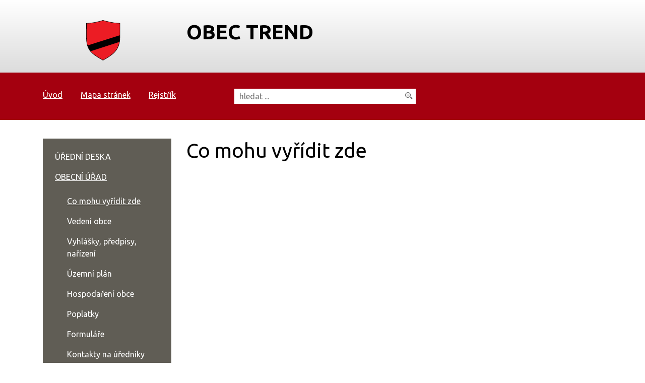

--- FILE ---
content_type: text/html; charset=UTF-8
request_url: https://trend.origine.cz/co-mohu-vyridit-zde/s-cim-musim-na-povereny-urad
body_size: 4686
content:
<!DOCTYPE html>
<html lang="cs">
    <head> 
        
        <meta http-equiv="Content-Type" content="text/html;charset=utf-8" />
        <meta name="author" content="Origine solutions" />
        <meta name="robots" content="ALL,FOLLOW" />
        <title>S čím musím na pověřený úřad - obec Trend</title>
<meta name="description" content="" />
<meta name="keywords" content="" />
        <meta property="og:title" content="S čím musím na pověřený úřad - obec Trend" />
<meta property="og:description" content="" />
<meta property="og:type" content="website" />
<meta property="og:image" content="https://trend.origine.cz/facebookshare.jpg" />
<meta property="og:url" content="https://trend.origine.cz/co-mohu-vyridit-zde/s-cim-musim-na-povereny-urad/" />
        <link rel="apple-touch-icon" sizes="180x180" href="/apple-touch-icon.png">
        <link rel="icon" type="image/png" sizes="32x32" href="/favicon-32x32.png">
        <link rel="icon" type="image/png" sizes="16x16" href="/favicon-16x16.png">
        <link rel="manifest" href="/site.webmanifest">
        <meta name="msapplication-TileColor" content="#da532c">
        <meta name="theme-color" content="#ffffff">
        <link href="/rss.xml" rel="alternate" type="application/rss+xml" title="RSS kanál" />
        <meta name="viewport" content="initial-scale=1, viewport-fit=cover">
        <!-- CSS -->
                           
                    <style>body.universal { font-family: }</style>
                <link rel="stylesheet" href="https://stackpath.bootstrapcdn.com/bootstrap/4.4.1/css/bootstrap.min.css" integrity="sha384-Vkoo8x4CGsO3+Hhxv8T/Q5PaXtkKtu6ug5TOeNV6gBiFeWPGFN9MuhOf23Q9Ifjh" crossorigin="anonymous">
        <link rel="stylesheet" href="/js/jquery/UI/css/out/jquery-ui-1.8.16.custom.css" />
        <link rel="stylesheet" type="text/css" href="/progres/modules/booking2/booking2.css" /><link rel="stylesheet" type="text/css" href="/progres/modules/semaphore/semaphore.css" /><link rel="stylesheet" type="text/css" href="/progres/modules/ask/ask.css" /><link rel="stylesheet" type="text/css" href="/progres/modules/booking_municipal/booking_municipal.css" /><link rel="stylesheet" type="text/css" href="/progres/modules/structure/structure.css" /><link rel="stylesheet" type="text/css" href="/progres/modules/qrpayments/qrpayments.css" /><link rel="stylesheet" type="text/css" href="/progres/modules/discussion/discussion.css" /><link rel="stylesheet" type="text/css" href="/progres/modules/alert/alert.css" /><link rel="stylesheet" type="text/css" href="/progres/modules/mobile_app/mobile_app.css" /><link rel="stylesheet" type="text/css" href="/progres/modules/cementry/cementry.css" /><link rel="stylesheet" type="text/css" href="/progres/modules/sms/sms.css" /><link rel="stylesheet" type="text/css" href="/progres/modules/poi/poi.css" />
        <!-- Jquery -->
        <script src="https://code.jquery.com/jquery-3.4.1.min.js" integrity="sha256-CSXorXvZcTkaix6Yvo6HppcZGetbYMGWSFlBw8HfCJo=" crossorigin="anonymous"></script>
        <link rel="stylesheet" type="text/css" href="https://cdnjs.cloudflare.com/ajax/libs/bootstrap-datepicker/1.6.4/css/bootstrap-datepicker.min.css" />   
        <link rel="stylesheet" href="https://cdnjs.cloudflare.com/ajax/libs/aos/2.3.3/aos.css">
        <link rel="stylesheet" href="https://cdnjs.cloudflare.com/ajax/libs/magnific-popup.js/1.1.0/magnific-popup.min.css" />
        <link rel="stylesheet" type="text/css" href="/css/styles-in-progres.css?v=12" />
        <link rel="stylesheet" type="text/css" href="/css/trend.css?v=12" />
        <link rel="stylesheet" type="text/css" href="/css/custom.css?v=12" />



        <link rel="stylesheet" type="text/css" href="/progres/modules/booking2/booking2.css" /><link rel="stylesheet" type="text/css" href="/progres/modules/semaphore/semaphore.css" /><link rel="stylesheet" type="text/css" href="/progres/modules/ask/ask.css" /><link rel="stylesheet" type="text/css" href="/progres/modules/booking_municipal/booking_municipal.css" /><link rel="stylesheet" type="text/css" href="/progres/modules/structure/structure.css" /><link rel="stylesheet" type="text/css" href="/progres/modules/qrpayments/qrpayments.css" /><link rel="stylesheet" type="text/css" href="/progres/modules/discussion/discussion.css" /><link rel="stylesheet" type="text/css" href="/progres/modules/alert/alert.css" /><link rel="stylesheet" type="text/css" href="/progres/modules/mobile_app/mobile_app.css" /><link rel="stylesheet" type="text/css" href="/progres/modules/cementry/cementry.css" /><link rel="stylesheet" type="text/css" href="/progres/modules/sms/sms.css" /><link rel="stylesheet" type="text/css" href="/progres/modules/poi/poi.css" />
    </head>
    <body class="in">
        <nav class="navbar navbar-light bg-light d-block d-sm-none" >          
            <button class="navbar-toggler" type="button" data-toggle="collapse" data-target="#navbarSupportedContent" aria-controls="navbarSupportedContent" aria-expanded="false" aria-label="Toggle navigation">
                MENU <span class="navbar-toggler-icon"></span>
            </button>

            <div class="collapse navbar-collapse" id="navbarSupportedContent">
                <ul class="navbar-nav mr-auto">

                     <li class="nav-item"><a href="co-mohu-vyridit-zde/uredni-deska/"   class="nav-link" >ÚŘEDNÍ DESKA</a></li>
  <li class="nav-item dropdown">        <a class="nav-link dropdown-toggle" href="#"  role="button" data-toggle="dropdown" aria-haspopup="true" aria-expanded="false">OBECNÍ ÚŘAD</a>   <div class="dropdown-menu"><a href="co-mohu-vyridit-zde/co-mohu-vyridit-zde" class="dropdown-item">Co mohu vyřídit zde</a><a href="co-mohu-vyridit-zde/vedeni-obce" class="dropdown-item">Vedení obce</a><a href="co-mohu-vyridit-zde/vyhlasky-predpisy-narizeni" class="dropdown-item">Vyhlášky, předpisy, nařízení</a><a href="co-mohu-vyridit-zde/uzemni-plan-542" class="dropdown-item">Územní plán</a><a href="co-mohu-vyridit-zde/hospodareni-obce" class="dropdown-item">Hospodaření obce</a><a href="co-mohu-vyridit-zde/poplatky" class="dropdown-item">Poplatky</a><a href="co-mohu-vyridit-zde/formulare" class="dropdown-item">Formuláře</a><a href="co-mohu-vyridit-zde/kontakty-na-uredniky" class="dropdown-item">Kontakty na úředníky</a><a href="co-mohu-vyridit-zde/organizacni-struktura" class="dropdown-item">Organizační struktura</a><a href="co-mohu-vyridit-zde/s-cim-musim-na-povereny-urad" class="dropdown-item">S čím musím na pověřený úřad</a></div>
</li>
  <li class="nav-item dropdown">        <a class="nav-link dropdown-toggle" href="#"  role="button" data-toggle="dropdown" aria-haspopup="true" aria-expanded="false">ÚŘAD ONLINE</a>   <div class="dropdown-menu"><a href="co-mohu-vyridit-zde/povinne-zverejnovane-informace" class="dropdown-item">Povinně zveřejňované informace</a><a href="co-mohu-vyridit-zde/aktuality" class="dropdown-item">Aktuality</a><a href="co-mohu-vyridit-zde/e-podatelna" class="dropdown-item">E-podatelna</a><a href="co-mohu-vyridit-zde/aktuality-na-email" class="dropdown-item">Aktuality na email</a><a href="co-mohu-vyridit-zde/czech-point" class="dropdown-item">Czech POINT</a><a href="co-mohu-vyridit-zde/zivotni-situace" class="dropdown-item">Životní situace</a><a href="co-mohu-vyridit-zde/semafor-poplatku" class="dropdown-item">Semafor poplatků</a><a href="co-mohu-vyridit-zde/diskuzni-forum" class="dropdown-item">Diskuzní fórum</a><a href="co-mohu-vyridit-zde/registrace-do-klientske-zony-email" class="dropdown-item">Registrace do klientské zóny - email</a><a href="co-mohu-vyridit-zde/verejne-zakazky" class="dropdown-item">Veřejné zakázky</a><a href="co-mohu-vyridit-zde/anketa" class="dropdown-item">Anketa</a><a href="co-mohu-vyridit-zde/mapovy-portal" class="dropdown-item">Mapový portál</a><a href="co-mohu-vyridit-zde/rezervace-kulturni-dum" class="dropdown-item">Rezervace kulturní dům</a><a href="co-mohu-vyridit-zde/objednani-na-urad" class="dropdown-item">Objednání na úřad</a><a href="co-mohu-vyridit-zde/kontaktni-formular" class="dropdown-item">Kontaktní formulář</a><a href="co-mohu-vyridit-zde/nedostatky" class="dropdown-item">Nedostatky </a></div>
</li>
  <li class="nav-item dropdown">        <a class="nav-link dropdown-toggle" href="#"  role="button" data-toggle="dropdown" aria-haspopup="true" aria-expanded="false">SAMOSPRÁVA</a>   <div class="dropdown-menu"><a href="co-mohu-vyridit-zde/zastupitelstvo" class="dropdown-item">Zastupitelstvo</a><a href="co-mohu-vyridit-zde/volby" class="dropdown-item">Volby</a><a href="co-mohu-vyridit-zde/prehled-usneseni" class="dropdown-item">Přehled usnesení</a><a href="co-mohu-vyridit-zde/terminy-zasedani" class="dropdown-item">Termíny zasedání</a><a href="co-mohu-vyridit-zde/jednaci-rad" class="dropdown-item">Jednací řád</a><a href="co-mohu-vyridit-zde/vybory-a-komise" class="dropdown-item">Výbory a komise</a><a href="co-mohu-vyridit-zde/rada-mesta" class="dropdown-item">Rada Města</a></div>
</li>
  <li class="nav-item dropdown">        <a class="nav-link dropdown-toggle" href="#"  role="button" data-toggle="dropdown" aria-haspopup="true" aria-expanded="false">INFORMACE O OBCI</a>   <div class="dropdown-menu"><a href="co-mohu-vyridit-zde/historie" class="dropdown-item">Historie</a><a href="co-mohu-vyridit-zde/doprava" class="dropdown-item">Doprava</a><a href="co-mohu-vyridit-zde/fotogalerie" class="dropdown-item">Fotogalerie</a><a href="co-mohu-vyridit-zde/zpravodaj" class="dropdown-item">Zpravodaj</a><a href="co-mohu-vyridit-zde/zakladni-skola" class="dropdown-item">Základní škola</a><a href="co-mohu-vyridit-zde/hasicsky-sbor" class="dropdown-item">Hasičský sbor</a></div>
</li>
  <li class="nav-item dropdown">        <a class="nav-link dropdown-toggle" href="#"  role="button" data-toggle="dropdown" aria-haspopup="true" aria-expanded="false">VOLNÝ ČAS</a>   <div class="dropdown-menu"><a href="co-mohu-vyridit-zde/kalendar-akci" class="dropdown-item">Kalendář akcí </a><a href="co-mohu-vyridit-zde/kulturni-dum" class="dropdown-item">Kulturní dům </a><a href="co-mohu-vyridit-zde/viceucelove-hriste" class="dropdown-item">Víceúčelové hřiště </a><a href="co-mohu-vyridit-zde/zajimave-odkazy" class="dropdown-item">Zajímavé odkazy</a></div>
</li>
                </ul>
            </div><!-- /.navbar-collapse -->

        </nav><header>
    <div class="jump d-print-none">
        <h2>Rozcestník</h2>
        <ul class="list-inline">
            <li>
                <a href="#navigace">Hlavní menu</a>
            </li>               
            <li>
                                <li>
                    <a href="#skoknamenu">Menu rubriky</a>
                </li>               
                        <li>
                <a href="#obsah">Obsah</a>
            </li>


        </ul>
    </div>
    <div class="container">
        <div class="row">
            <div class="col-3">
            <a href="/" class="logo"><img src="/images/upload/logo.svg" alt="Znak" class="focus "></a>            
            </div>
            <div class="col-9 text-left">
                <h1>
                    obec Trend                </h1>
            </div>
        </div>
    </div>
</header> 



<div class="topstrip">
    <div class="container">
        <div class="row">
            <div class="col-md-4 col-sm-6 ">
                <h2 class="hide">Horní menu</h2>
                <ul class="menu-top" role="navigation" >
                    <li><a href="/"  >Úvod</a></li>
                    <li><a href="/mapa-stranek/" >Mapa stránek</a></li>
                    <li><a href="/rejstrik/">Rejstřík</a></li>
                </ul>
            </div>
            <div class="col-sm-6 col-xs-6">
                <form action="/vyhledavani/" method="get" id="search">
                    <p>
                        <label for="input" class="hide">Vyhledávání</label>
                        <input type="text" name="retezec" placeholder="hledat ..." id="input"  />
                        <input type="image" src="/images/search.png"  id="input-submit" class="focus" alt="lupa" />
                    </p>
                </form>
            </div>
        </div>
    </div>
</div>


<div class="container padding-bottom">
    <div class="row">
        <div class="col-sm-9 order-sm-2 intext" id="obsah">
            <h1>Co mohu vyřídit zde</h1>
                                    
        </div>
        <div class="col-sm-3 order-sm-1" > 
            <div class="menu-left" role="navigation" aria-label="Main menu">
                <h2 class="hide">Hlavní menu</h2>
                <a href="#menu-left-jump" class="support">Přeskočit menu: </a>
                <span id="navigace"></span>
                <ul><li><a href="/uredni-deska/">ÚŘEDNÍ DESKA</a></li>
<li class="li_on"><a href="/obecni-urad/" class="menu_border_on">OBECNÍ ÚŘAD</a><ul><li class="li_on"><a href="/co-mohu-vyridit-zde/" class="menu_on">Co mohu vyřídit zde</a></li>
<li><a href="/vedeni-obce/">Vedení obce</a></li>
<li><a href="/vyhlasky-predpisy-narizeni/">Vyhlášky, předpisy, nařízení</a></li>
<li><a href="/uzemni-plan-542/">Územní plán</a></li>
<li><a href="/hospodareni-obce/">Hospodaření obce</a></li>
<li><a href="/poplatky/">Poplatky</a></li>
<li><a href="/formulare/">Formuláře</a></li>
<li><a href="/kontakty-na-uredniky/">Kontakty na úředníky</a></li>
<li><a href="/organizacni-struktura/">Organizační struktura</a></li>
<li><a href="/s-cim-musim-na-povereny-urad/">S čím musím na pověřený úřad</a></li>
</ul></li><li><a href="/urad-online/" class="menu_border">ÚŘAD ONLINE</a></li>
<li><a href="/samosprava/" class="menu_border">SAMOSPRÁVA</a></li>
<li><a href="/informace-o-obci/" class="menu_border">INFORMACE O OBCI</a></li>
<li><a href="/volny-cas/" class="menu_border">VOLNÝ ČAS</a></li>
</ul>                <a id="menu-left-jump" class="support">Konec menu</a>
            </div>
        </div>
    </div>
</div>

<div class="newslletterstrip">
    <div class="container">
        <div class="row">
            <div class="col-sm-3">
                ODEBÍRAT NOVINKY            </div>
            <div class="col-sm-4">
                <form id="subscribe" class="d-flex justify-content-between align-self-center">
                    <label for="email" class="hide">Email</label>
                    <input type="email" placeholder="Váš e-mail" id="email">                        
                    <button id="register" data-action="save_reg_mail" data-lang="cz">odebírat</button> 
                </form>  
            </div>
            <div class="col-sm-3 white-text">
                <p>
                    <a href="#">Zpracování osobních údajů.</a>
                </p>
            </div>
        </div>
    </div>    
</div>  


<div class="bottomstrip padding">
    <div class="container">
        <div class="row">
            <div class="col-sm-4" data-aos="fade-up" data-aos-delay="000"><h2>Kontakt</h2><p>Ulice 1<br />111 50 Obec</p>
<p>Telefon: 789 456 123<br />E-mail: obec@obec.cz<br />Datová schránka:    sdter7</p>
<h3>Úřední hodiny</h3>
<table>
<tbody>
<tr>
<td>Po</td>
<td>7.30 - 12.00</td>
<td>12.30 - 17.00</td>
</tr>
<tr>
<td>St</td>
<td>7.30 - 12.00</td>
<td>12.30 - 17.00</td>
</tr>
</tbody>
</table>
<p>      <br /><br /></p></div><div class="col-sm-4" data-aos="fade-up" data-aos-delay="100"><h2>Doprava</h2><p><a href="http://www.idsjmk.cz/"><img class="focus" src="/images/upload/ids.png" border="0" alt="ids" /></a></p>
<p><a href="http://www.dopravniinfo.cz/"><img class="focus" src="/images/upload/di.png" border="0" alt="di" /></a></p>
<p><a href="http://www.jizdnirady.cz/"><img class="focus" src="/images/upload/jr.png" border="0" alt="jr" /></a></p>
<p><a href="http://www.mbenzin.cz"><img class="focus" src="/images/upload/mb.png" border="0" alt="mb" /></a></p></div><div class="col-sm-4" data-aos="fade-up" data-aos-delay="200"><h2>Odkazy</h2><p><a href="http://www.origine.cz">ZŠ Obec</a><br /><a href="http://www.origine.cz">MŠ Obec</a><br /><a href="http://www.origine.cz">Mateřské centrum </a><br /><a href="http://www.origine.cz">Jídelna Obec</a><br /><a href="http://www.origine.cz">Zahrádkáři </a><br /><a href="http://www.origine.cz">Sokol Obec</a><br /><a href="http://www.origine.cz">Sdružení vinařů Obec</a><br /><a href="http://www.origine.cz">Orel Obec</a><br /><a href="http://www.origine.cz">Knihovna Obec</a><br /><a href="http://www.origine.cz">Katalog knihovny Obec</a><br /><a href="http://www.origine.cz">HC Kometa Brno</a></p></div>            
        </div>    
    </div>
</div>  


<div class="footerstrip">
    <div class="container">
        <ul>
            <ul class="menu-bottom ">

    <li><a href="/mapa-stranek/" id="mapa-stranek" >Mapa stránek</a></li>
<li><a href="/obecni-urad/" id="kontakty" >Kontakty</a></li>
<li><a href="/prohlaseni-o-pristupnosti/" id="prohlaseni-o-pristupnosti" >Prohlášení o přístupnosti</a></li>
<li><a href="#" id="tisknout-stranku" >Tisknout stránku</a></li>
<li><a href="/kontakt-na-administratora/" id="kontakt-na-administratora" >Kontakt na administrátora</a></li>
</ul>        </ul>
        <p>Vyrobeno s <span class="glyphicon glyphicon-heart animated infinite  pulse"></span> v <a href="http://www.origine.cz">Origine</a></p>
        <p>
                        19. 1. 2025  18:29        </p>

    </div>
</div>    <span id="lan" class="hide">49.227879</span>
<span id="lng" class="hide">16.658450</span>
<span id="zoom" class="hide">14</span>

<div class="modal fade" id="myModal" tabindex="-1" role="dialog">
    <div class="modal-dialog" role="document">
        <div class="modal-content">
            <div class="modal-header">
                <h5 class="modal-title">Zpráva</h5>
                <button type="button" class="close" data-dismiss="modal" aria-label="Close">
                    <span aria-hidden="true">&times;</span>
                </button>
            </div>
            <div class="modal-body"></div>
            <div class="modal-footer">
                <button type="button" class="btn btn-default" data-dismiss="modal">Zavřít</button>

            </div>
        </div>
    </div>
</div>


<a href="#" class="cd-top">Nahoru</a>


<!-- bootstrap  -->
<script src="https://cdn.jsdelivr.net/npm/popper.js@1.16.0/dist/umd/popper.min.js" integrity="sha384-Q6E9RHvbIyZFJoft+2mJbHaEWldlvI9IOYy5n3zV9zzTtmI3UksdQRVvoxMfooAo" crossorigin="anonymous"></script>
<script src="https://stackpath.bootstrapcdn.com/bootstrap/4.4.1/js/bootstrap.min.js" integrity="sha384-wfSDF2E50Y2D1uUdj0O3uMBJnjuUD4Ih7YwaYd1iqfktj0Uod8GCExl3Og8ifwB6" crossorigin="anonymous"></script>

<!-- Date Bootstrap -->
<script src="https://cdnjs.cloudflare.com/ajax/libs/bootstrap-datepicker/1.6.4/js/bootstrap-datepicker.min.js"></script>
<script src="https://cdnjs.cloudflare.com/ajax/libs/bootstrap-datepicker/1.6.4/locales/bootstrap-datepicker.cs.min.js"></script>


<!-- lightbox  -->
<script src="https://cdnjs.cloudflare.com/ajax/libs/magnific-popup.js/1.1.0/jquery.magnific-popup.min.js"></script>

<!-- animate show -->
<script src="https://cdnjs.cloudflare.com/ajax/libs/aos/2.3.3/aos.js"></script>

<!-- jCarousel -->
<script src="/js/jquery/jcarousel/lib/jquery.jcarousel.min.js"></script>       
<script src="/js/jquery/jcarousel/lib/jcarousel.responsive.js?v=12"></script>


<script src="https://api.mapy.cz/loader.js"></script>
<script>Loader.load()</script>


<!-- my -->
<script src="/myjquery.min.js?v=12" ></script>


</body>
</html>

--- FILE ---
content_type: text/css
request_url: https://trend.origine.cz/css/trend.css?v=12
body_size: 6847
content:
@charset "UTF-8";
/* common */
body {
  background-color: #fff;
  color: #000;
}

a, a:hover {
  color: #a4000f;
}

input, textarea {
  border: 1px solid #ddd;
}

.inline {
  display: inline;
}

/* preloader */
#preloader {
  position: fixed;
  bottom: 0;
  left: 0;
  right: 0;
  top: 0;
  background-color: white;
  z-index: 9999;
}

#icon {
  height: 32px;
  width: 32px;
  position: absolute;
  top: 50%;
  left: 50%;
  margin: -16px 0 0 -16px;
  background-image: url(/images/ajax-loader.gif);
  background-position: center;
  background-repeat: no-repeat;
}

/* header */
header {
  z-index: 1000;
  text-align: center;
  text-transform: uppercase;
  font-size: 2.5em;
  font-weight: bold;
  padding: 0.6em 0;
  box-shadow: 0px 0px 1em #000;
  background: rgb(255, 255, 255); /* Old browsers */
  /* IE9 SVG, needs conditional override of 'filter' to 'none' */
  background: url([data-uri]);
  background: -moz-linear-gradient(top, rgb(255, 255, 255) 0%, rgb(220, 220, 220) 100%); /* FF3.6+ */
  background: -webkit-gradient(linear, left top, left bottom, color-stop(0%, rgb(255, 255, 255)), color-stop(100%, rgb(220, 220, 220))); /* Chrome,Safari4+ */
  background: -webkit-linear-gradient(top, rgb(255, 255, 255) 0%, rgb(220, 220, 220) 100%); /* Chrome10+,Safari5.1+ */
  background: -o-linear-gradient(top, rgb(255, 255, 255) 0%, rgb(220, 220, 220) 100%); /* Opera 11.10+ */
  background: -ms-linear-gradient(top, rgb(255, 255, 255) 0%, rgb(220, 220, 220) 100%); /* IE10+ */
  background: linear-gradient(to bottom, rgb(255, 255, 255) 0%, rgb(220, 220, 220) 100%); /* W3C */
  filter: progid:DXImageTransform.Microsoft.gradient( startColorstr="#ffffff", endColorstr="#dcdcdc",GradientType=0 ); /* IE6-8 */
}
@media screen and (min-width: 768px) {
  header {
    min-width: 674px;
    position: absolute;
    left: 50%;
    transform: translateX(-50%);
    border-bottom-left-radius: 1em;
    border-bottom-right-radius: 1em;
  }
}
@media screen and (max-width: 767px) {
  header {
    padding: 0.3em 15px;
  }
}
header h1 {
  margin: 0;
  font-weight: bold;
}
@media screen and (max-width: 768px) {
  header h1 {
    font-size: 0.8em;
  }
}

.in header {
  width: 100%;
  position: static;
  margin-left: 0px;
  border-bottom-left-radius: 0;
  border-bottom-right-radius: 0;
  padding-left: 15px;
  padding-right: 15px;
  transform: none;
}

a.logo {
  display: block;
  width: auto;
  max-width: 100%;
}
@media screen and (min-width: 768px) {
  a.logo {
    position: absolute;
    margin-top: -0.3em;
  }
}
a.logo img {
  width: auto;
}
@media screen and (min-width: 768px) {
  a.logo img {
    margin-left: -15px;
    max-width: 100%;
    max-height: 140px;
  }
}
@media screen and (max-width: 768px) {
  a.logo img {
    width: auto;
    max-height: 80px;
  }
}
@media screen and (min-width: 768px) {
  a.logo img.biggerlogo {
    margin-left: -20%;
    max-width: 140%;
    max-height: auto;
  }
}

.in a.logo {
  position: static;
  margin-top: 0;
}
.in a.logo img {
  max-height: 80px;
}
@media screen and (min-width: 768px) {
  .in a.logo img.biggerlogo {
    max-height: 100px;
  }
}

.intext {
  padding-top: 37px;
  padding-bottom: 30px;
}
.intext h1 {
  margin-top: 0;
  padding-top: 0;
}

/* carousel */
#carousel {
  height: 600px;
  overflow: hidden;
}

#carousel .carousel-item {
  width: 100%;
}

#carousel .carousel-item > img {
  object-fit: cover;
  height: 600px !important;
  width: 100%;
}

.carousel-control-prev, .carousel-control-next {
  color: black;
}

.carousel-control-prev, .carousel-control-next {
  color: black;
}

/* RED STRIP */
.topstrip {
  background-color: #a4000f;
  color: #fff;
  padding: 1em 0;
}
.topstrip .row > div {
  padding-top: 1em;
  padding-bottom: 1em;
}
.topstrip p {
  padding: 0;
  margin: 0;
}

ul.menu-top {
  margin: 0;
  padding: 0;
  list-style: none;
}
ul.menu-top li {
  list-style: none;
  display: inline-block;
}
ul.menu-top li a {
  color: #fff;
  padding-right: 2em;
}

form#search #input {
  height: 30px;
  min-width: 360px;
  padding-right: 25px;
  padding-left: 10px;
  border: 0;
  color: black;
}
form#search #input-submit {
  margin-left: -25px;
  border: 0;
  outline: 0;
}

/** Carousel **/
.jcarousel {
  position: relative;
  overflow: hidden;
  width: 100%;
}
.jcarousel ul {
  position: relative;
  list-style: none;
  margin: 0;
  padding: 0;
  width: 20000em;
}
.jcarousel ul li {
  padding: 0 1em;
  float: left;
  -moz-box-sizing: border-box;
  -webkit-box-sizing: border-box;
  box-sizing: border-box;
}
.jcarousel ul li img {
  display: block;
  max-width: 100%;
  height: auto !important;
  transition: all 0.2s ease-in-out;
}
@media screen and (max-width: 768px) {
  .jcarousel ul li img {
    width: 100%;
  }
}
.jcarousel ul li .imgnews-wrapper:after {
  content: " ";
  display: block;
  width: 100%;
  height: 8px;
}
.jcarousel ul li h3 {
  margin-top: 0.8em;
}
@media screen and (min-width: 768px) {
  .jcarousel ul li h3 {
    display: block;
    min-height: 2em;
    font-size: 1.3em;
  }
  .jcarousel ul li div.annotation {
    display: block;
    margin-bottom: 0;
  }
}
.jcarousel ul li:nth-child(3n+1) > .imgnews-wrapper:after {
  background-color: #00858d;
}
.jcarousel ul li:nth-child(3n+2) > .imgnews-wrapper:after {
  background-color: #068200;
}
.jcarousel ul li:nth-child(3n+3) > .imgnews-wrapper:after {
  background-color: #a4000f;
}
@media screen and (max-width: 768px) {
  .jcarousel ul li {
    padding-bottom: 2em;
  }
}

@media screen and (min-width: 768px) {
  .jcarouselnews {
    height: 100%;
  }
  .jcarouselnews ul {
    display: flex;
    align-items: stretch;
    height: 100%;
  }
  .jcarouselnews li {
    display: grid;
    grid-template-rows: 1fr 45% 10%;
  }
  .jcarouselnews li .annotation, .jcarouselnews li .text {
    min-height: auto;
  }
}

.jcarouselnews2 ul {
  margin: 0;
  padding: 0;
}
.jcarouselnews2 ul li {
  list-style: none;
  background-color: #eee;
  height: 100%;
  margin-bottom: 2rem;
  border: 1px solid #aaa;
}
.jcarouselnews2 ul li h3 {
  font-size: 1.2em;
  margin-top: 0.5em;
  padding-left: 0.5em;
  padding-right: 0.5em;
}
.jcarouselnews2 ul li .annotation {
  padding-left: 0.5em;
  padding-right: 0.5em;
}
.jcarouselnews2 ul li .justify-content-between {
  padding-left: 0.5em;
  padding-right: 0.5em;
}
@media screen and (min-width: 768px) {
  .jcarouselnews2 ul {
    display: flex;
    flex-wrap: wrap;
    justify-content: space-between;
    margin-top: 2.6rem;
  }
  .jcarouselnews2 ul li {
    display: grid;
    margin-bottom: 1rem;
    grid-template-rows: 200px 150px 1fr;
    width: 32%;
  }
  .jcarouselnews2 ul li .imgnews-wrapper {
    max-height: 100%;
    text-align: center;
  }
  .jcarouselnews2 ul li .imgnews-wrapper img {
    margin: 0 auto;
    max-height: 100%;
  }
}

.jcarouseldestroy img:hover {
  opacity: 0.8;
}

@media screen and (max-width: 768px) {
  .jcarouseldestroy {
    padding-top: 1em;
  }
  .jcarouseldestroy ul {
    width: auto;
  }
}
/** Carousel Controls **/
.jcarousel-control {
  background-color: white;
  float: right;
  position: relative;
  top: -35px;
}
.jcarousel-control .jcarousel-control-prev,
.jcarousel-control .jcarousel-control-next {
  background-color: white;
  border: 0;
  padding: 5px;
  color: #959595;
  display: inline-block;
  font-size: 1.3em;
  font-weight: normal;
  text-decoration: none;
  width: 35px;
  height: 35px;
  text-align: center;
}
.jcarousel-control .jcarousel-control-prev span,
.jcarousel-control .jcarousel-control-next span {
  margin-top: 8px;
  display: block;
  width: 25px;
  height: 12px;
  background-size: contain;
  background-position: center;
  background-repeat: no-repeat;
}
.jcarousel-control .jcarousel-control-prev:focus,
.jcarousel-control .jcarousel-control-next:focus {
  outline: 5px dotted yellow;
}
.jcarousel-control .jcarousel-control-prev:hover, .jcarousel-control .jcarousel-control-prev:active,
.jcarousel-control .jcarousel-control-next:hover,
.jcarousel-control .jcarousel-control-next:active {
  outline: 0;
}
.jcarousel-control .jcarousel-control-prev span {
  background-image: url("data:image/svg+xml;charset=utf8,%3Csvg xmlns='http://www.w3.org/2000/svg' fill='grey' viewBox='0 0 8 8'%3E%3Cpath d='M5.25 0l-4 4 4 4 1.5-1.5-2.5-2.5 2.5-2.5-1.5-1.5z'/%3E%3C/svg%3E") !important;
}
.jcarousel-control .jcarousel-control-next span {
  background-image: url("data:image/svg+xml;charset=utf8,%3Csvg xmlns='http://www.w3.org/2000/svg' fill='grey' viewBox='0 0 8 8'%3E%3Cpath d='M2.75 0l-1.5 1.5 2.5 2.5-2.5 2.5 1.5 1.5 4-4-4-4z'/%3E%3C/svg%3E") !important;
}

.menu-left {
  padding: 37px 0;
}
.menu-left ul {
  background-color: #605d55;
  color: #fff;
  margin: 0;
  padding: 1em;
  list-style: none;
}
.menu-left ul li {
  margin: 0;
  padding: 0.5em;
  list-style: none;
}
.menu-left ul li a {
  color: #fff;
  text-decoration: none;
}
.menu-left ul li a.menu_border_on, .menu-left ul li a.menu_on {
  text-decoration: underline;
}
.menu-left > ul > li > a  {
  text-transform: uppercase;
}

/* PHOTO STRIP */
.photostrip {
  background-color: #959595;
  padding: 1em 0 0 0;
}
.photostrip .jcarousel-wrapper {
  margin: 20px 30px;
  position: relative;
  /** Carousel Controls **/
}
@media screen and (max-width: 768px) {
  .photostrip .jcarousel-wrapper {
    margin: 0px 30px;
  }
}
.photostrip .jcarousel-wrapper .jcarousel-control-prev,
.photostrip .jcarousel-wrapper .jcarousel-control-next {
  position: absolute;
  top: calc(50% - 20px);
  margin-top: -15px;
  width: 40px;
  height: 40px;
  text-align: center;
  color: #FFF;
  text-decoration: none;
  font-size: 2.5em;
  font-weight: bold;
  background-color: transparent;
  border: 0;
  padding: 0;
  margin: 0;
}
.photostrip .jcarousel-wrapper .jcarousel-control-prev span,
.photostrip .jcarousel-wrapper .jcarousel-control-next span {
  display: block;
  width: 100%;
  height: 100%;
  background-size: cover;
}
.photostrip .jcarousel-wrapper .jcarousel-control-prev:focus,
.photostrip .jcarousel-wrapper .jcarousel-control-next:focus {
  outline: 5px dotted yellow;
}
.photostrip .jcarousel-wrapper .jcarousel-control-prev:hover, .photostrip .jcarousel-wrapper .jcarousel-control-prev:active,
.photostrip .jcarousel-wrapper .jcarousel-control-next:hover,
.photostrip .jcarousel-wrapper .jcarousel-control-next:active {
  outline: 0;
}
.photostrip .jcarousel-wrapper .jcarousel-control-prev {
  left: -50px;
}
.photostrip .jcarousel-wrapper .jcarousel-control-prev span {
  background-image: url("data:image/svg+xml;charset=utf8,%3Csvg xmlns='http://www.w3.org/2000/svg' fill='white' viewBox='0 0 8 8'%3E%3Cpath d='M5.25 0l-4 4 4 4 1.5-1.5-2.5-2.5 2.5-2.5-1.5-1.5z'/%3E%3C/svg%3E") !important;
}
.photostrip .jcarousel-wrapper .jcarousel-control-next {
  right: -30px;
}
.photostrip .jcarousel-wrapper .jcarousel-control-next span {
  background-image: url("data:image/svg+xml;charset=utf8,%3Csvg xmlns='http://www.w3.org/2000/svg' fill='white' viewBox='0 0 8 8'%3E%3Cpath d='M2.75 0l-1.5 1.5 2.5 2.5-2.5 2.5 1.5 1.5 4-4-4-4z'/%3E%3C/svg%3E") !important;
}
.photostrip .jcarousel-wrapper ul li img:hover {
  transform: scale(1.1);
}
.photostrip .jcarousel-wrapper ul li > a:after {
  display: none;
}

/* NEWSLLETER STRIP */
.newslletterstrip {
  background-color: #a4000f;
  color: #fff;
  padding: 1em 0 2em 0;
}
.newslletterstrip .row > div {
  padding-top: 1em;
  padding-bottom: 0em;
}
.newslletterstrip form {
  width: auto;
  background-color: #fff;
  color: #a4000f;
}
.newslletterstrip form input {
  border: none;
  padding: 3px 5px 3px 0.8em;
}
.newslletterstrip form input:focus {
  outline: 0 none;
}
.newslletterstrip form button {
  font-size: 0.8em;
  text-align: center;
  color: #a4000f;
  background-color: transparent;
  border: none;
  border-left: 1px solid #a4000f;
}
.newslletterstrip p {
  padding: 0;
  margin: 0;
}
.newslletterstrip a {
  color: white;
}

/* BOARD  STRIP */
.boardstrip {
  background-color: #696969;
  color: #fff;
  padding: 0 0 1em 0;
}
.boardstrip h2 {
  border-bottom: 1px solid #fff;
  padding-bottom: 0.5em;
  padding-top: 0.5em;
  margin-bottom: 0.5em;
}
.boardstrip .jcarousel-control {
  background-color: #696969;
  color: #fff;
}
.boardstrip .jcarousel-control .jcarousel-control-prev,
.boardstrip .jcarousel-control .jcarousel-control-next {
  background-color: transparent;
}
.boardstrip .jcarousel-control .jcarousel-control-prev span {
  background-image: url("data:image/svg+xml;charset=utf8,%3Csvg xmlns='http://www.w3.org/2000/svg' fill='white' viewBox='0 0 8 8'%3E%3Cpath d='M5.25 0l-4 4 4 4 1.5-1.5-2.5-2.5 2.5-2.5-1.5-1.5z'/%3E%3C/svg%3E") !important;
}
.boardstrip .jcarousel-control .jcarousel-control-next span {
  background-image: url("data:image/svg+xml;charset=utf8,%3Csvg xmlns='http://www.w3.org/2000/svg' fill='white' viewBox='0 0 8 8'%3E%3Cpath d='M2.75 0l-1.5 1.5 2.5 2.5-2.5 2.5 1.5 1.5 4-4-4-4z'/%3E%3C/svg%3E") !important;
}
.boardstrip ul {
  margin-left: -13px;
}
.boardstrip ul a {
  color: #fff;
}
.boardstrip ul li > a:after {
  display: none;
}

/* INFO STRIP */
.bottomstrip {
  background-color: #f2f2f2;
  color: #696969;
  padding: 1em 0;
}
.bottomstrip h2 {
  border-bottom: 1px solid #696969;
  padding-bottom: 0.5em;
  margin-bottom: 0.5em;
  margin-top: 0;
}
.bottomstrip img {
  box-shadow: 0px 0px 1em #ccc;
}
.bottomstrip img:hover {
  box-shadow: 0px 0px 2em #888;
}
.bottomstrip ul {
  margin: 0;
  padding: 0em;
  list-style: none;
}
.bottomstrip ul li {
  margin: 0;
  padding: 0.5em 0;
  list-style: none;
}
.bottomstrip ul li a {
  color: #696969;
}

/* FOOTER STRIP */
.footerstrip {
  background-color: #4b0007;
  color: #fff;
  padding: 2em 0 1em 0;
  text-align: center;
}
.footerstrip p {
  padding-bottom: 0em;
  opacity: 0.5;
}
.footerstrip p .glyphicon {
  font-size: 1.6em;
}
.footerstrip a {
  color: #fff;
  text-decoration: none;
  border-bottom: 1px dotted white;
}
.footerstrip ul {
  margin: 0;
  padding: 0em;
  list-style: none;
  padding-bottom: 2em;
}
.footerstrip ul li {
  margin: 0;
  padding: 0 0.5em;
  list-style: none;
  display: inline-block;
}
.footerstrip a:hover {
  text-decoration: none;
  border-bottom: 1px solid white;
}

#map {
  width: 100%;
  height: 550px;
}

.navbar-nav {
  margin-left: 0;
  margin-right: 0;
}

.padding {
  padding-top: 3em;
  padding-bottom: 3em;
}

.padding-bottom {
  padding-top: 0em;
  padding-bottom: 2em;
}

#google_translate_element {
  height: 26px;
}

.photo_item {
  display: inline-block;
  padding: 2px 1px;
}
.photo_item img {
  width: 205px;
}

.news_info {
  padding-bottom: 2em;
  margin-bottom: 2em;
  border-bottom: 5px solid #eee;
}
.news_info .date {
  padding-bottom: 0;
}
.news_info h2 {
  padding-top: 0;
  margin-top: 0;
}

/* modules */
.rss {
  float: right;
  margin-top: 15px;
}
.rss .img {
  position: relative;
  top: 10px;
  margin-left: 5px;
  border: none;
}

/* semaphore */
.semaphore table {
  margin-top: 0px;
  width: 100%;
}
.semaphore table th {
  background-color: #696969;
  color: #fff;
}
.semaphore table th text-align:center a {
  color: white;
  text-decoration: none;
}
.semaphore table td, .semaphore table th {
  padding: 2px 10px;
}
.semaphore table td {
  border: 1px dotted #053264;
}
.semaphore table td.orange {
  background-color: orange;
  color: black;
}
.semaphore table td.red {
  background-color: red;
  color: white;
}
.semaphore table td.green {
  background-color: green;
  color: white;
}

/* poll */
.poll-item {
  margin-bottom: 1em;
}
.poll-item .poll-name {
  display: inline-block;
  min-width: 200px;
}
.poll-item .poll-votes {
  display: inline-block;
  background-color: #a4000f;
  color: #fff;
  padding: 0.5em 1em;
}

/* booking  municipal */
#kalendar {
  text-align: center;
  width: 100%;
  border-collapse: collapse;
  border: 1px solid #ddd;
}
@media screen and (min-width: 992px) {
  #kalendar {
    width: 50%;
  }
}
#kalendar td {
  text-align: center;
  padding: 5px;
}
#kalendar td a {
  font-weight: bold;
}
#kalendar tr.kalendar_headline {
  background-color: #a4000f;
}
#kalendar tr.kalendar_headline td {
  color: #fff;
}

ul.book-hour {
  margin: 0;
  padding: 0;
  list-style: none;
}
ul.book-hour li {
  width: 70px;
  display: block;
  float: left;
  text-align: center;
  border: 1px solid #ddd;
  margin: 0px 3px 3px 0px;
  padding: 5px;
  list-style: none;
}
ul.book-hour li.break {
  clear: left;
}
ul.book-hour li a {
  font-weight: bold;
}
ul.book-hour li a.red {
  font-weight: normal;
  color: #555;
}

.cleaner {
  clear: both;
}

.booking-back {
  display: block;
  margin-top: 10px;
}

.abc {
  list-style-type: lower-alpha;
}

/* print */
@media print {
  body {
    background-color: #fff;
  }
}
@media only screen and (min-width: 1024px) {
  .index {
    column-gap: 10rem;
    column-count: 2;
  }
}

/* PHOTO */
.photo {
  display: inline-block;
  box-shadow: 0 0px 10px 2px #ddd;
  border: none;
  border-radius: 0;
  margin-right: 0;
  vertical-align: top;
  padding-bottom: 0;
  overflow: hidden;
  position: relative;
  color: #a4000f;
}
@media (min-width: 768px) {
  .photo {
    margin: 0 2% 30px 0;
    width: 31%;
  }
}
@media (max-width: 767px) {
  .photo {
    width: 100%;
    margin-bottom: 15px;
  }
}
.photo img.photoimg {
  width: 100%;
}
.photo a {
  color: #000;
  width: 100%;
  text-decoration: none;
  font-weight: 300;
}
.photo a img {
  width: 100%;
}
.photo a:focus {
  text-decoration: underline;
}
.photo a:focus img {
  -webkit-filter: grayscale(1);
  filter: grayscale(1);
  opacity: 0.5;
}
.photo .text {
  min-height: 6rem;
  padding: 1rem;
  text-align: center;
}

.photo-in {
  text-align: center;
}
.photo-in a img {
  max-width: 100%;
}

.search-result {
  background-color: yellow;
}

.filter {
  padding: 20px;
  margin-bottom: 2rem;
  background-color: #a4000f;
  color: white;
}
.filter h1 {
  margin-top: 0;
}
.filter .form-control {
  border-radius: 0;
  border: 0;
  height: 38px;
}
.filter .form-control.calendar {
  width: auto;
  display: inline-block;
  margin-right: 2rem;
  margin-left: 1rem;
}
.filter .form-control#filter-search {
  background-image: url(/images/zoom-grey.svg);
  background-position: right 10px center;
  background-repeat: no-repeat;
}
.filter .inline {
  display: inline;
  padding-left: 0;
  margin-left: 0;
}
.filter .inline:before {
  content: none;
}
.filter .inline a {
  color: white;
}
.filter .underline {
  text-decoration: underline;
}

.datepicker-days {
  padding: 5px;
}

.actionin .newsitem {
  padding: 1rem 0;
}
.actionin .newsitem h2 {
  padding-top: 0;
  margin-top: 0;
}
.actionin .newsitem + .newsitem {
  border-top: 1px solid #a4000f;
}

/* Úřední deska*/
.board_info .btn {
  padding-left: 25px;
  padding-right: 25px;
  margin-right: 10px;
  background-color: #ccc;
  color: #000;
  text-decoration: none;
  border-radius: 0;
}
.board_info .btn.active {
  background-color: #a4000f;
  color: #a4000f;
}
.board_info .flex {
  display: flex;
  flex-wrap: wrap;
  justify-content: space-between;
}
.board_info a {
  text-decoration: none;
}
.board_info a.arrow-right {
  position: absolute;
  bottom: 1em;
  max-width: calc(100% - 30px);
}
.board_info h3 {
  margin-top: 35px;
}
.board_info h3.color {
  color: #000;
  font-size: 16px;
  font-weight: bold;
}
.board_info .board_item_no {
  flex: 0 1 100%;
}
@media all and (min-width: 993px) {
  .board_info .board_item_no {
    flex: 0 1 45%;
  }
}
@media all and (min-width: 1200px) {
  .board_info .board_item_no {
    flex: 0 1 30%;
  }
}
.board_info .board_item {
  box-shadow: 0 0px 10px 2px #eee;
  flex: 0 1 100%;
  display: inline-block;
  padding: 15px;
  margin-bottom: 2rem;
  position: relative;
  padding-bottom: 6rem;
}
@media all and (min-width: 993px) {
  .board_info .board_item {
    flex: 0 1 45%;
  }
}
@media all and (min-width: 1400px) {
  .board_info .board_item {
    flex: 0 1 30%;
  }
}
.board_info .board_item p, .board_info .board_item h4 {
  padding: 0;
  margin: 0;
}
.board_info .board_item h4 {
  font-size: 1.2em;
  line-heght: 1;
  font-weight: bold;
  margin-bottom: 0.5em;
}
.board_info .board_item .btn-main {
  position: absolute;
  bottom: 1em;
  max-width: calc(100% - 30px);
}
.board_info input.submit {
  text-align: center;
}
.board_info #years {
  display: none;
  padding: 15px;
  background-color: #000;
  border: 1px solid #eee;
}
.board_info #years a {
  margin-bottom: 10px;
}
.board_info #years a:hover {
  background-color: #a4000f;
  color: white;
}

.board_form label {
  font-weight: normal;
  display: block;
}
.board_form input.input1, .board_form select {
  width: 100%;
  padding: 5px 10px;
  border: 2px solid #8ba2a8;
  margin-bottom: 15px;
}
.board_form select {
  padding: 4px 10px;
}
.board-item-in {
  padding-bottom: 2rem;
}

.poll {
  margin: 0;
  padding: 0;
  list-style: none;
}
.poll li {
  margin: 1.5rem 0;
  padding: 0;
  list-style: none;
}
.poll li a {
  text-decoration: none;
}
.poll li a .text {
  width: 40%;
  text-align: right;
}
.poll li a .bars {
  width: 55%;
  display: flex;
  align-items: center;
}
.poll li a .bars .bar {
  height: 1.5rem;
  background-color: #a4000f;
  margin-right: 0.3rem;
}
.poll li a .bars .count {
  font-weight: bold;
}

.alphabet {
  margin-bottom: 15px;
}
.alphabet a {
  display: inline-block;
  min-width: 30px;
  padding: 10px 15px;
  color: #a4000f !important;
  background-color: white !important;
  text-decoration: none;
  text-align: center;
  margin-right: 1px;
  margin-bottom: 5px;
}
.alphabet a.active, .alphabet a:hover {
  color: white !important;
  background-color: #a4000f !important;
}
.alphabet a:focus {
  color: white !important;
  background-color: #a4000f !important;
}

/*
.p-4 {padding: 2rem;}
.pt-0 {padding-top:0;}
.mr-5 {margin-right: 2.5rem;}

*/
/* booking  municipal */
#kalendar {
  text-align: center;
  border-collapse: collapse;
  border: 1px solid #ddd;
}
#kalendar tr {
  text-align: center;
}
#kalendar tr.kalendar_headline {
  background-color: #555;
}
#kalendar tr.kalendar_headline td {
  color: white;
}
#kalendar tr td {
  text-align: center;
  padding: 0.5rem;
}
#kalendar tr td a {
  text-decoration: none;
}
#kalendar tr td a.day {
  display: inline-block;
  padding: 0.5rem;
  background-color: #a4000f;
  color: white;
}

ul.book-hour {
  margin: 0;
  padding: 0;
}

ul.book-hour li {
  width: 70px;
  display: block;
  float: left;
  text-align: center;
  border: 1px solid #ddd;
  margin: 0px 3px 3px 0px;
  padding: 5px;
}

ul.book-hour li.break {
  clear: left;
}

ul.book-hour li a {
  font-weight: bold;
}

ul.book-hour li a.red {
  font-weight: normal;
  color: #555;
}

.booking_form input {
  border: 1px solid #BBBABA;
  line-height: 1em;
  margin: 0;
  padding: 4px;
  width: 98%;
}

.booking_form textarea {
  border: 1px solid #BBBABA;
  line-height: 1em;
  margin: 0;
  padding: 4px;
  width: 98%;
}

.booking_form .submit {
  color: white;
  border: none;
  cursor: pointer;
  background-color: #00007A;
  border-radius: 5px;
  display: block;
  float: left;
  font-size: 1em;
  padding: 0.7em 1em;
}

.booking_form .submit:focus, .booking_form .submit:active {
  background-color: yellow;
  color: black;
}

.abc {
  list-style-type: lower-alpha;
}

.hide {
  position: absolute;
  top: -9999px;
  left: -99999px;
}

#full-clndr {
  width: 100%;
  height: 510px;
}
#full-clndr .clndr-controls {
  clear: both;
  padding: 1rem 0;
  margin-bottom: 1rem;
  color: black;
  text-align: center;
  border-bottom: 1px solid grey;
}
#full-clndr .clndr-controls .current-month {
  display: inline-block;
  padding: 0 2rem;
}
#full-clndr .clndr-controls .clndr-previous-button {
  display: inline-block;
  text-align: left;
}
#full-clndr .clndr-controls .clndr-next-button {
  display: inline-block;
  text-align: right;
}
#full-clndr .clndr-controls .clndr-previous-button, #full-clndr .clndr-controls .clndr-next-button {
  padding: 0 1rem;
  text-align: center;
  cursor: pointer;
}
#full-clndr .clndr-controls .clndr-previous-button:hover, #full-clndr .clndr-controls .clndr-next-button:hover {
  opacity: 0.5;
}
#full-clndr .clndr-grid .days-of-the-week {
  width: 100%;
  color: grey;
}
#full-clndr .clndr-grid .days-of-the-week .header-day {
  float: left;
  width: 14.2857%;
  padding: 12px 0;
  text-align: center;
  font-weight: bold;
}
#full-clndr .clndr-grid .days {
  width: 100%;
}
#full-clndr .clndr-grid .days .day, #full-clndr .clndr-grid .days .empty {
  float: left;
  width: 14.2857%;
  padding: 12px 0;
  text-align: center;
  color: black;
}
#full-clndr .clndr-grid .days .day.event .day-number, #full-clndr .clndr-grid .days .empty.event .day-number {
  color: white;
  background-color: #a4000f;
  padding: 0.5rem;
}
#full-clndr .clndr-grid .days .day.today .day-number, #full-clndr .clndr-grid .days .empty.today .day-number {
  color: #a4000f;
  padding: 0.5rem;
  border: 1px solid #a4000f;
}
#full-clndr .clndr-grid .days .day.adjacent-month .day-number, #full-clndr .clndr-grid .days .empty.adjacent-month .day-number {
  color: #ccc;
}
.event-listing {
  padding: 2rem 0 4rem 0;
}
.event-listing .event-item {
  display: flex;
  align-items: center;
  color: black;
  padding: 0.5em 0;
  margin-top: 1rem;
  margin-left: 1rem;
  margin-right: 1rem;
}
.event-listing .event-item .event-item-date {
  display: inline-block;
  padding: 0;
  background-image: none;
  font-weight: bold;
  font-size: 2em;
  line-height: 1;
}
.event-listing .event-item .event-item-month {
  font-size: 0.9em;
  text-transform: uppercase;
}
.event-listing .event-item .event-item-name {
  border-left: 1px solid white;
  padding-left: 15px;
}
.event-listing .event-item .event-item-name h3 {
  margin-top: 0;
  margin-bottom: 0;
  padding-top: 0;
  color: #000;
  font-size: 1em;
}
.event-listing .event-item .event-item-name h3 a {
  color: #000;
  text-decoration: none;
}
.event-listing .event-item .event-item-day {
  font-style: italic;
}

#list {
  margin-top: 1rem;
  background-color: #eee;
  font-size: 1.1em;
  padding: 1em;
}
#list a {
  font-weight: bold;
  text-decoration: underline;
}
#list p {
  text-align: center;
  padding: 1rem 0;
}

.clearfix {
  clear: both;
}

a.support {
  position: absolute;
  top: -99999px;
  left: 0;
  color: #a4000f !important;
  background-color: white !important;
}
a.support:focus {
  top: -30px;
  color: #a4000f;
  background-color: white;
  padding: 1rem;
}

.jump {
  position: relative;
}
.jump h2 {
  position: absolute;
  top: 0;
  left: -99999px;
  width: 1px;
  height: 1px;
  overflow: hidden;
}
.jump ul li {
  position: absolute;
  top: 0;
  left: 0;
}
.jump ul li a {
  position: absolute;
  top: -99999px;
  left: 0;
  color: #a4000f;
  background-color: white;
  font-size: 1rem;
}
.jump ul li a:focus {
  top: 30px;
  color: #a4000f;
  background-color: white;
  padding: 1rem;
}

/* back to top */
.cd-top {
  display: inline-block;
  height: 40px;
  width: 40px;
  position: fixed;
  bottom: 100px;
  right: 10px;
  z-index: 10;
  box-shadow: 0 0 10px rgba(0, 0, 0, 0.05);
  /* image replacement properties */
  overflow: hidden;
  text-indent: 100%;
  white-space: nowrap;
  background: #a4000f url(/images/cd-top-arrow.svg) no-repeat center 50%;
  visibility: hidden;
  opacity: 0;
  -webkit-transition: opacity 0.3s 0s, visibility 0s 0.3s;
  -moz-transition: opacity 0.3s 0s, visibility 0s 0.3s;
  transition: opacity 0.3s 0s, visibility 0s 0.3s;
  color: white;
}

.cd-top.cd-is-visible, .cd-top.cd-fade-out, .no-touch .cd-top:hover {
  -webkit-transition: opacity 0.3s 0s, visibility 0s 0s;
  -moz-transition: opacity 0.3s 0s, visibility 0s 0s;
  transition: opacity 0.3s 0s, visibility 0s 0s;
}

.cd-top.cd-is-visible {
  /* the button becomes visible */
  visibility: visible;
  opacity: 1;
}

.cd-top.cd-fade-out {
  /* if the user keeps scrolling down, the button is out of focus and becomes less visible */
  opacity: 0.5;
}

.no-touch .cd-top:hover {
  background-color: #e86256;
  opacity: 1;
}

@media only screen and (min-width: 768px) {
  .cd-top {
    right: 20px;
    bottom: 20px;
  }
}
@media only screen and (min-width: 1024px) {
  .cd-top {
    height: 60px;
    width: 60px;
    right: 30px;
    bottom: 30px;
  }
}
input::-webkit-outer-spin-button,
input::-webkit-inner-spin-button {
  /* display: none; <- Crashes Chrome on hover */
  -webkit-appearance: none;
  margin: 0; /* <-- Apparently some margin are still there even though it's hidden */
}

input::-webkit-outer-spin-button,
input::-webkit-inner-spin-button {
  /* display: none; <- Crashes Chrome on hover */
  -webkit-appearance: none;
  margin: 0; /* <-- Apparently some margin are still there even though it's hidden */
}

input[type=number] {
  -moz-appearance: textfield;
}

/* MAC HACK */
.row:before, .row:after {
  display: none !important;
}

/* structure */
.orgchart .node .title {
  font-weight: normal !important;
  font-size: 1em !important;
}

/* contact */
.contact {
  width: 100%;
}
.contact td {
  vertical-align: top;
  padding: 10px 20px;
}
@media only screen and (max-width: 767px) {
  .contact td {
    display: block;
  }
}
.contact .nowrap {
  white-space: nowrap;
}
.contact a {
  color: #a4000f;
  font-weight: bold;
}
.contact a:focus {
  color: white;
}
.contact a:hover, .contact a:active {
  color: #a4000f;
}

.contact-in .border-right {
  border-right: 1px solid red;
}

.progres_form {
  padding: 1em;
}
.progres_form .form-row {
  width: 100%;
}
.progres_form .form-row label {
  justify-content: flex-start;
}
.progres_form .form-row input.form-control {
  width: 100%;
  border-radius: 0;
}
.progres_form .form-row input.form-control.datepicker {
  background-repeat: no-repeat;
  background-position: 5px center;
}
.progres_form .form-row #from {
  background-image: url(/images/calendar_in.svg);
}
.progres_form .form-row #to {
  background-image: url(/images/calendar_out.svg);
}
.progres_form .form-row .button {
  transform: none;
  width: auto;
  position: static;
  width: 100%;
  cursor: pointer;
  padding: 0.4em 1.5em;
}
.progres_form .form-row p {
  margin-bottom: 0.5em;
}

.pagination {
  padding-top: 2rem;
  border-radius: 0;
  padding-bottom: 2rem;
  flex-wrap: wrap;
}
.pagination li {
  list-style: none;
  padding-left: 0.5rem;
}
.pagination li.mright {
  margin-right: 1rem;
}
.pagination li:first-of-type, .pagination li:last-of-type {
  display: none;
}
@media only screen and (min-width: 992px) {
  .pagination li:first-of-type, .pagination li:last-of-type {
    display: inline-block;
  }
}
.pagination li > a {
  display: flex;
  height: 38px;
  min-width: 2rem;
  padding: 5px 1em;
  border-radius: 0 !important;
  border: 0;
  color: #000 !important;
  text-decoration: underline;
  align-content: center;
  align-items: center;
  justify-content: center;
}
.pagination li > a.active {
  font-weight: bold;
  text-decoration: none;
  color: #000 !important;
}
.pagination li > a.next {
  padding: 3px;
}
.pagination li > a.first, .pagination li > a.last, .pagination li > a.prev, .pagination li > a.next {
  text-decoration: none;
  color: white !important;
}
.pagination li > a.disabled {
  pointer-events: none;
  cursor: default;
}
.pagination li > a.first img {
  margin-right: 0.5rem;
}
.pagination li > a.last img {
  margin-left: 0.5rem;
}
.pagination li > a:focus {
  background-color: yellow;
  color: black;
}

.pagination li:before {
  content: none;
}
.pagination li > a.prev, .pagination li > a.first, .pagination li > a.next, .pagination li > a.last {
  background-color: #a4000f;
}
.pagination li > a.prev.disabled, .pagination li > a.first.disabled, .pagination li > a.next.disabled, .pagination li > a.last.disabled {
  background-color: grey;
}
.pagination li > a.prev:focus, .pagination li > a.first:focus, .pagination li > a.next:focus, .pagination li > a.last:focus {
  outline: 3px dotted #a4000f;
}
.pagination li > a.prev:hover, .pagination li > a.prev:active, .pagination li > a.first:hover, .pagination li > a.first:active, .pagination li > a.next:hover, .pagination li > a.next:active, .pagination li > a.last:hover, .pagination li > a.last:active {
  outline: none;
}

/* payment */
.payment {
  margin-bottom: 4rem;
  background-color: #EEE;
  padding: 1rem 2rem;
}
.payment h3 {
  font-size: 1.25em;
  font-weight: bold;
}
.payment h4 {
  font-size: 1.1em;
  font-weight: bold;
  margin-top: 0.5rem;
}

/* munipoolis */
.rss-feed {
  margin: 2rem 0;
  padding: 0;
  list-style: none;
}

.rss-feed li {
  margin: 0;
  padding: 2rem 0;
  list-style: none;
  border-top: 1px solid grey;
}

.rss-feed li h3 {
  font-weight: bold;
}

.rss-feed li img {
  max-width: 100%;
}

.visually-hidden {
  position: absolute;
  width: 1px;
  height: 1px;
  margin: -1px;
  padding: 0;
  overflow: hidden;
  clip: rect(0, 0, 0, 0);
  border: 0;
}

/*# sourceMappingURL=trend.css.map */


--- FILE ---
content_type: image/svg+xml
request_url: https://trend.origine.cz/images/upload/logo.svg
body_size: 49896
content:
<?xml version="1.0" encoding="UTF-8" standalone="no"?>
<!-- Created with Inkscape (http://www.inkscape.org/) -->

<svg
   xmlns:dc="http://purl.org/dc/elements/1.1/"
   xmlns:cc="http://creativecommons.org/ns#"
   xmlns:rdf="http://www.w3.org/1999/02/22-rdf-syntax-ns#"
   xmlns:svg="http://www.w3.org/2000/svg"
   xmlns="http://www.w3.org/2000/svg"
   xmlns:sodipodi="http://sodipodi.sourceforge.net/DTD/sodipodi-0.dtd"
   xmlns:inkscape="http://www.inkscape.org/namespaces/inkscape"
   width="87.840607mm"
   height="104.20844mm"
   viewBox="0 0 311.24625 369.24251"
   id="svg4175"
   version="1.1"
   inkscape:version="0.91 r13725"
   sodipodi:docname="logo.svg">
  <defs
     id="defs4177">
    <clipPath
       id="clipPath4197"
       clipPathUnits="userSpaceOnUse">
      <path
         inkscape:connector-curvature="0"
         id="path4199"
         d="m 0,485.035 648.988,0 L 648.988,0 0,0 0,485.035 Z" />
    </clipPath>
    <clipPath
       id="clipPath4205"
       clipPathUnits="userSpaceOnUse">
      <path
         inkscape:connector-curvature="0"
         id="path4207"
         d="M -4.88281e-4,485.036 648.988,485.036 648.988,0 -4.88281e-4,0 l 0,485.036 z" />
    </clipPath>
    <radialGradient
       id="radialGradient4213"
       spreadMethod="pad"
       gradientTransform="matrix(0,-286.19232,286.60037,0,324.49316,242.51758)"
       gradientUnits="userSpaceOnUse"
       r="1"
       cy="0"
       cx="0"
       fy="0"
       fx="0">
      <stop
         id="stop4215"
         offset="0"
         style="stop-opacity:1;stop-color:#f1f6e0" />
      <stop
         id="stop4217"
         offset="0.57966945"
         style="stop-opacity:1;stop-color:#f1f6e0" />
      <stop
         id="stop4219"
         offset="1"
         style="stop-opacity:1;stop-color:#ffc906" />
    </radialGradient>
    <clipPath
       id="clipPath4239"
       clipPathUnits="userSpaceOnUse">
      <path
         inkscape:connector-curvature="0"
         id="path4241"
         d="m 0,485.035 648.988,0 L 648.988,0 0,0 0,485.035 Z" />
    </clipPath>
    <clipPath
       id="clipPath4537"
       clipPathUnits="userSpaceOnUse">
      <path
         inkscape:connector-curvature="0"
         id="path4539"
         d="m 0,485.035 648.988,0 L 648.988,0 0,0 0,485.035 Z" />
    </clipPath>
  </defs>
  <sodipodi:namedview
     id="base"
     pagecolor="#ffffff"
     bordercolor="#666666"
     borderopacity="1.0"
     inkscape:pageopacity="0.0"
     inkscape:pageshadow="2"
     inkscape:zoom="0.35"
     inkscape:cx="100.30532"
     inkscape:cy="351.18928"
     inkscape:document-units="px"
     inkscape:current-layer="layer1"
     showgrid="false"
     fit-margin-top="0"
     fit-margin-left="0"
     fit-margin-right="0"
     fit-margin-bottom="0"
     inkscape:window-width="1366"
     inkscape:window-height="705"
     inkscape:window-x="-8"
     inkscape:window-y="-8"
     inkscape:window-maximized="1" />
  <metadata
     id="metadata4180">
    <rdf:RDF>
      <cc:Work
         rdf:about="">
        <dc:format>image/svg+xml</dc:format>
        <dc:type
           rdf:resource="http://purl.org/dc/dcmitype/StillImage" />
        <dc:title></dc:title>
      </cc:Work>
    </rdf:RDF>
  </metadata>
  <g
     inkscape:label="Vrstva 1"
     inkscape:groupmode="layer"
     id="layer1"
     transform="translate(-274.69468,-514.309)">
    <g
       id="g4235"
       transform="matrix(1.25,0,0,-1.25,22.953929,1004.0805)">
      <g
         id="g4237"
         clip-path="url(#clipPath4239)">
        <g
           id="g4243"
           transform="translate(120.2134,-14.7412)">
          <path
             d="m 0,0 c -0.02,0.858 -0.779,1.464 -1.62,1.464 -1.852,0 -2.145,-1.579 -2.145,-2.984 0,-1.305 0.567,-2.652 1.973,-2.652 1.147,0 1.733,0.662 1.89,1.734 l 3.218,0 c -0.293,-2.708 -2.4,-4.271 -5.091,-4.271 -3.041,0 -5.304,2.089 -5.304,5.189 0,3.219 2.048,5.521 5.304,5.521 C 0.741,4.001 2.983,2.673 3.219,0 L 0,0 Z"
             style="fill:#000000;fill-opacity:1;fill-rule:nonzero;stroke:none"
             id="path4245"
             inkscape:connector-curvature="0" />
        </g>
        <g
           id="g4247"
           transform="translate(128.8208,-10.8154)">
          <path
             d="m 0,0 c -3.126,0 -5.303,-2.313 -5.303,-5.345 0,-3.029 2.177,-5.324 5.303,-5.324 3.127,0 5.326,2.295 5.326,5.324 C 5.326,-2.313 3.127,0 0,0"
             style="fill:#000000;fill-opacity:1;fill-rule:nonzero;stroke:none"
             id="path4249"
             inkscape:connector-curvature="0" />
        </g>
        <g
           id="g4251"
           transform="translate(111.4771,-18.3193)">
          <path
             d="m 0,0 c -0.86,0 -1.458,-0.636 -1.458,-1.468 0,-0.833 0.598,-1.462 1.458,-1.462 0.859,0 1.461,0.629 1.461,1.462 C 1.461,-0.636 0.859,0 0,0"
             style="fill:#000000;fill-opacity:1;fill-rule:nonzero;stroke:none"
             id="path4253"
             inkscape:connector-curvature="0" />
        </g>
        <g
           id="g4255"
           transform="translate(134.3779,-11.4629)">
          <path
             d="m 0,0 3.139,0 0,-1.352 0.037,0 c 0.591,0.991 1.635,1.637 2.835,1.637 1.235,0 2.338,-0.398 2.87,-1.598 0.781,1.046 1.749,1.598 3.081,1.598 3.139,0 3.48,-2.377 3.48,-4.262 l 0,-5.892 -3.234,0 0,5.8 c 0,1.064 -0.512,1.69 -1.349,1.69 -1.388,0 -1.521,-1.062 -1.521,-2.661 l 0,-4.829 -3.233,0 0,5.609 c 0,1.159 -0.343,1.881 -1.216,1.881 -1.162,0 -1.654,-0.665 -1.654,-2.681 l 0,-4.809 L 0,-9.869 0,0 Z"
             style="fill:#000000;fill-opacity:1;fill-rule:nonzero;stroke:none"
             id="path4257"
             inkscape:connector-curvature="0" />
        </g>
        <g
           id="g4259"
           transform="translate(68.6528,-21.2285)">
          <path
             d="m 0,0 -3.686,0 -3.256,9.762 3.33,0 1.786,-6.454 0.038,0 1.807,6.454 3.257,0 L 0,0 Z"
             style="fill:#000000;fill-opacity:1;fill-rule:nonzero;stroke:none"
             id="path4261"
             inkscape:connector-curvature="0" />
        </g>
        <g
           id="g4263"
           transform="translate(73.6675,-17.1309)">
          <path
             d="m 0,0 c 0.056,-1.335 0.831,-2.219 2.184,-2.219 0.767,0 1.52,0.361 1.818,1.073 l 2.993,0 C 6.414,-3.403 4.324,-4.383 2.142,-4.383 c -3.177,0 -5.341,1.922 -5.341,5.193 0,2.99 2.392,5.133 5.267,5.133 3.498,0 5.25,-2.631 5.1,-5.943 L 0,0 Z"
             style="fill:#000000;fill-opacity:1;fill-rule:nonzero;stroke:none"
             id="path4265"
             inkscape:connector-curvature="0" />
        </g>
        <g
           id="g4267"
           transform="translate(87.6758,-15.041)">
          <path
             d="m 0,0 c -0.02,0.827 -0.752,1.412 -1.562,1.412 -1.788,0 -2.068,-1.528 -2.068,-2.881 0,-1.261 0.547,-2.558 1.903,-2.558 1.107,0 1.668,0.64 1.823,1.676 l 3.1,0 c -0.279,-2.614 -2.314,-4.122 -4.907,-4.122 -2.934,0 -5.113,2.014 -5.113,5.004 0,3.105 1.973,5.323 5.113,5.323 C 0.713,3.854 2.878,2.575 3.104,0 L 0,0 Z"
             style="fill:#000000;fill-opacity:1;fill-rule:nonzero;stroke:none"
             id="path4269"
             inkscape:connector-curvature="0" />
        </g>
        <g
           id="g4271"
           transform="translate(96.9478,-13.5371)">
          <path
             d="m 0,0 -1.971,0 0,-4.439 c 0,-0.772 0.451,-0.941 1.145,-0.941 0.262,0 0.548,0.039 0.826,0.039 l 0,-2.35 c -0.58,-0.018 -1.161,-0.096 -1.749,-0.096 -2.726,0 -3.422,0.79 -3.422,3.445 l 0,4.342 -1.617,0 0,2.07 1.617,0 0,2.952 3.2,0 0,-2.952 L 0,2.07 0,0 Z"
             style="fill:#000000;fill-opacity:1;fill-rule:nonzero;stroke:none"
             id="path4273"
             inkscape:connector-curvature="0" />
        </g>
        <g
           id="g4275"
           transform="translate(101.3389,-11.1875)">
          <path
             d="m 0,0 c -3.027,0 -5.135,-2.239 -5.135,-5.17 0,-2.935 2.108,-5.156 5.135,-5.156 3.027,0 5.153,2.221 5.153,5.156 C 5.153,-2.239 3.027,0 0,0"
             style="fill:#000000;fill-opacity:1;fill-rule:nonzero;stroke:none"
             id="path4277"
             inkscape:connector-curvature="0" />
        </g>
        <g
           id="g4279"
           transform="translate(106.2773,-11.4668)">
          <path
             d="m 0,0 3.107,0 0,-1.711 0.035,0 c 0.47,1.236 1.558,1.899 2.933,1.899 0.243,0 0.507,-0.024 0.751,-0.074 l 0,-2.915 C 6.414,-2.693 6.038,-2.62 5.603,-2.62 4.024,-2.62 3.197,-3.708 3.197,-4.927 l 0,-4.835 L 0,-9.762 0,0 Z"
             style="fill:#000000;fill-opacity:1;fill-rule:nonzero;stroke:none"
             id="path4281"
             inkscape:connector-curvature="0" />
        </g>
        <g
           id="g4283"
           transform="translate(36.5967,-11.4668)">
          <path
             d="m 0,0 3.106,0 0,-1.711 0.037,0 c 0.468,1.236 1.561,1.899 2.935,1.899 0.244,0 0.509,-0.024 0.749,-0.074 l 0,-2.915 C 6.415,-2.693 6.042,-2.62 5.604,-2.62 4.029,-2.62 3.198,-3.708 3.198,-4.927 l 0,-4.835 L 0,-9.762 0,0 Z"
             style="fill:#000000;fill-opacity:1;fill-rule:nonzero;stroke:none"
             id="path4285"
             inkscape:connector-curvature="0" />
        </g>
        <g
           id="g4287"
           transform="translate(45.4766,-17.1309)">
          <path
             d="m 0,0 c 0.055,-1.335 0.825,-2.219 2.181,-2.219 0.769,0 1.524,0.361 1.823,1.073 l 2.993,0 C 6.411,-3.403 4.326,-4.383 2.145,-4.383 -1.036,-4.383 -3.2,-2.461 -3.2,0.81 -3.2,3.8 -0.81,5.943 2.07,5.943 5.568,5.943 7.315,3.312 7.166,0 L 0,0 Z"
             style="fill:#000000;fill-opacity:1;fill-rule:nonzero;stroke:none"
             id="path4289"
             inkscape:connector-curvature="0" />
        </g>
        <g
           id="g4291"
           transform="translate(55.5596,-17.1309)">
          <path
             d="m 0,0 c 0.055,-1.335 0.826,-2.219 2.182,-2.219 0.769,0 1.522,0.361 1.823,1.073 l 2.991,0 c -0.582,-2.257 -2.67,-3.237 -4.851,-3.237 -3.179,0 -5.341,1.922 -5.341,5.193 0,2.99 2.384,5.133 5.266,5.133 C 5.567,5.943 7.317,3.312 7.167,0 L 0,0 Z"
             style="fill:#000000;fill-opacity:1;fill-rule:nonzero;stroke:none"
             id="path4293"
             inkscape:connector-curvature="0" />
        </g>
        <g
           id="g4295"
           transform="translate(36.0156,-10.0605)">
          <path
             d="m 0,0 c 0.283,0 0.564,-0.018 0.864,-0.055 l 0,2.259 c -0.509,0.02 -1.035,0.055 -1.543,0.055 -2.725,0 -3.704,-0.865 -3.704,-3.665 l -1.541,0 0,-2.071 1.541,0 0,-7.691 3.195,0 0,7.691 1.919,0 0,2.071 -1.919,0 0,0.431 C -1.188,-0.092 -0.735,0 0,0"
             style="fill:#000000;fill-opacity:1;fill-rule:nonzero;stroke:none"
             id="path4297"
             inkscape:connector-curvature="0" />
        </g>
        <g
           id="g4299"
           transform="translate(26.939,-14.5703)">
          <path
             d="m 0,0 c 0,-3.982 -3.228,-7.212 -7.211,-7.212 -3.983,0 -7.212,3.23 -7.212,7.212 0,3.981 3.229,7.21 7.212,7.21 C -3.228,7.21 0,3.981 0,0"
             style="fill:#ffffff;fill-opacity:1;fill-rule:nonzero;stroke:none"
             id="path4301"
             inkscape:connector-curvature="0" />
        </g>
        <g
           id="g4303"
           transform="translate(22.23,-17.8486)">
          <path
             d="m 0,0 0.019,-0.013 c 0,0 -0.007,0.005 -0.013,0.01 -0.001,0 -0.004,0 -0.006,0.003 m -3.204,1.693 c -0.35,-0.123 -0.816,0.196 -1.023,0.356 -0.177,0.203 -1.242,1.338 -1.365,1.48 -0.266,0.307 -0.063,0.942 0.594,1.161 0.186,0.063 0.471,0.068 0.644,-0.125 0.776,-0.928 1.586,-1.918 1.646,-2.109 0.1,-0.333 -0.084,-0.62 -0.496,-0.763 m 0.682,8.825 c -0.659,0 -1.294,-0.086 -1.9,-0.246 0.249,-0.021 0.412,-0.178 0.497,-0.492 0,0 1.356,-4.485 1.518,-4.989 0.159,-0.506 0.35,-1.059 0.35,-1.059 C -2.164,3.643 -2.262,3.529 -2.336,3.38 -2.476,3.089 -2.552,2.853 -2.585,2.617 c -0.21,0.36 -1.033,1.368 -1.589,2.04 0,0 -0.036,0.446 -0.155,0.873 -0.12,0.425 -0.886,3.309 -0.886,3.309 C -5.351,9.375 -5.294,9.841 -5,10.094 -7.829,9.093 -9.854,6.425 -9.854,3.286 c 0,-2.85 1.674,-5.315 4.108,-6.493 -0.25,0.366 -0.538,0.937 -0.673,1.743 -0.224,1.325 -0.268,2.183 -0.436,2.922 -0.223,0.988 -0.156,1.217 0.184,1.652 0.168,0.215 0.359,0.348 0.537,0.407 0.178,0.047 0.362,-0.059 0.43,-0.135 C -5.276,2.924 -4.458,2.044 -4.358,1.919 -4.16,1.687 -4.133,1.395 -4.28,1.047 -4.338,0.906 -4.498,0.843 -4.623,0.813 -4.906,0.747 -5.227,0.806 -5.337,0.9 c -0.23,0.193 -1.35,1.217 -1.35,1.166 0,-0.269 0.833,-0.928 1.229,-1.305 0.161,-0.157 0.558,-0.201 0.879,-0.126 0.238,0.056 0.4,0.174 0.471,0.343 0.11,0.259 0.135,0.501 0.076,0.717 0.26,-0.15 0.595,-0.278 0.891,-0.176 0.288,0.1 0.462,0.255 0.556,0.422 0.019,-0.192 0.05,-0.407 0.091,-0.663 0.099,-0.646 0.22,-1.007 0.293,-1.222 0.027,-0.08 0.054,-0.163 0.051,-0.189 -0.002,-0.005 -0.005,-0.009 -0.011,-0.014 -0.17,-0.239 -0.422,-0.628 -0.582,-1.111 -0.106,-0.321 -0.186,-0.758 -0.196,-1.169 -0.005,-0.144 0,-0.367 0.042,-0.367 0.044,10e-4 0.038,0.228 0.054,0.367 0.045,0.416 0.112,0.835 0.233,1.137 0.159,0.392 0.37,0.712 0.6,1.035 0.01,0.012 0.015,0.021 0.02,0.026 0.053,0.079 0.024,0.166 -0.034,0.341 -0.072,0.211 -0.188,0.562 -0.288,1.195 -0.143,0.933 -0.198,1.284 0.145,1.993 0.276,0.576 1.01,0.583 1.168,0.517 0.061,-0.033 0.065,-0.384 0.072,-0.697 0.008,-0.349 0.015,-0.782 0.073,-1.309 0.072,-0.665 0.344,-1.184 0.589,-1.486 0.199,-0.24 0.358,-0.347 0.397,-0.31 0.037,0.036 -0.136,0.167 -0.313,0.443 -0.196,0.304 -0.421,0.763 -0.488,1.373 -0.058,0.517 -0.065,0.948 -0.071,1.294 -0.012,0.526 -0.016,0.789 -0.187,0.86 -0.085,0.037 -0.264,0.057 -0.47,0.03 l 1.353,4.533 c 0.236,0.817 0.485,1.151 1.007,1.098 0.005,0 0.01,-0.004 0.017,-0.005 -1.041,0.558 -2.233,0.877 -3.502,0.877"
             style="fill:#000000;fill-opacity:1;fill-rule:nonzero;stroke:none"
             id="path4305"
             inkscape:connector-curvature="0" />
        </g>
        <g
           id="g4307"
           transform="translate(23.603,-8.4375)">
          <path
             d="m 0,0 c 0.174,-0.181 0.245,-0.433 0.171,-0.7 l -1.215,-5.404 c -0.074,-0.419 -0.197,-1.288 -0.086,-1.881 0.149,-0.809 0.468,-1.9 0.235,-3.106 -0.125,-0.64 -0.318,-1.336 -0.641,-1.878 2.889,0.969 4.97,3.667 4.97,6.844 C 3.434,-3.544 2.063,-1.279 0,0"
             style="fill:#000000;fill-opacity:1;fill-rule:nonzero;stroke:none"
             id="path4309"
             inkscape:connector-curvature="0" />
        </g>
        <path
           d="m 164.256,-11.693 2.498,0 0,-9.587 -2.498,0 0,9.587 z"
           style="fill:#000000;fill-opacity:1;fill-rule:nonzero;stroke:none"
           id="path4311"
           inkscape:connector-curvature="0" />
        <g
           id="g4313"
           transform="translate(168.3911,-14.3115)">
          <path
             d="m 0,0 2.215,0 0,-0.953 0.027,0 c 0.416,0.699 1.155,1.155 2.001,1.155 0.873,0 1.652,-0.282 2.028,-1.128 0.55,0.738 1.235,1.128 2.175,1.128 2.216,0 2.457,-1.679 2.457,-3.008 l 0,-4.163 -2.282,0 0,4.096 c 0,0.752 -0.363,1.194 -0.954,1.194 -0.98,0 -1.074,-0.751 -1.074,-1.879 l 0,-3.411 -2.283,0 0,3.961 c 0,0.82 -0.242,1.329 -0.859,1.329 -0.819,0 -1.169,-0.469 -1.169,-1.892 l 0,-3.398 L 0,-6.969 0,0 Z"
             style="fill:#000000;fill-opacity:1;fill-rule:nonzero;stroke:none"
             id="path4315"
             inkscape:connector-curvature="0" />
        </g>
        <g
           id="g4317"
           transform="translate(183.6812,-20.0713)">
          <path
             d="M 0,0 C 1.088,0 1.451,0.617 1.396,2.055 1.075,1.853 0.483,1.813 -0.013,1.678 -0.524,1.557 -0.954,1.343 -0.954,0.792 -0.954,0.228 -0.51,0 0,0 m -2.954,3.611 c 0.04,0.913 0.47,1.505 1.087,1.868 0.618,0.348 1.424,0.483 2.216,0.483 1.652,0 3.25,-0.362 3.25,-2.337 l 0,-3.048 c 0,-0.591 0,-1.236 0.269,-1.786 l -2.297,0 c -0.08,0.214 -0.107,0.43 -0.134,0.658 -0.591,-0.618 -1.463,-0.859 -2.296,-0.859 -1.329,0 -2.377,0.671 -2.377,2.107 0,2.271 2.47,2.095 4.055,2.417 0.389,0.081 0.605,0.216 0.605,0.646 0,0.523 -0.632,0.724 -1.102,0.724 -0.631,0 -1.033,-0.281 -1.141,-0.873 l -2.135,0 z"
             style="fill:#000000;fill-opacity:1;fill-rule:nonzero;stroke:none"
             id="path4319"
             inkscape:connector-curvature="0" />
        </g>
        <g
           id="g4321"
           transform="translate(191.9907,-15.8555)">
          <path
             d="m 0,0 c -1.007,0 -1.33,-0.886 -1.33,-1.745 0,-0.819 0.376,-1.639 1.316,-1.639 0.967,0 1.384,0.751 1.384,1.625 C 1.37,-0.872 1.02,0 0,0 m 3.532,-4.579 c 0,-1.142 -0.215,-3.29 -3.478,-3.29 -1.625,0 -3.156,0.362 -3.425,2.229 l 2.283,0 c 0.054,-0.308 0.174,-0.497 0.389,-0.604 0.202,-0.108 0.484,-0.148 0.833,-0.148 1.088,0 1.196,0.766 1.196,1.625 l 0,0.658 -0.027,0 c -0.417,-0.644 -1.115,-1.02 -1.854,-1.02 -2.108,0 -3.061,1.503 -3.061,3.464 0,1.853 1.088,3.411 3.061,3.411 0.833,0 1.464,-0.362 1.867,-1.075 l 0.027,0 0,0.873 2.189,0 0,-6.123 z"
             style="fill:#000000;fill-opacity:1;fill-rule:nonzero;stroke:none"
             id="path4323"
             inkscape:connector-curvature="0" />
        </g>
        <g
           id="g4325"
           transform="translate(201.7637,-17.0771)">
          <path
             d="M 0,0 C -0.041,0.779 -0.591,1.423 -1.357,1.423 -2.162,1.423 -2.7,0.846 -2.833,0 L 0,0 Z m -2.833,-1.275 c 0.04,-0.954 0.59,-1.585 1.557,-1.585 0.55,0 1.088,0.255 1.303,0.765 l 2.135,0 c -0.416,-1.612 -1.907,-2.309 -3.465,-2.309 -2.269,0 -3.813,1.369 -3.813,3.706 0,2.135 1.705,3.666 3.759,3.666 2.498,0 3.747,-1.881 3.639,-4.243 l -5.115,0 z"
             style="fill:#000000;fill-opacity:1;fill-rule:nonzero;stroke:none"
             id="path4327"
             inkscape:connector-curvature="0" />
        </g>
        <g
           id="g4329"
           transform="translate(206.9575,-18.9844)">
          <path
             d="m 0,0 c 0,-0.349 0.147,-0.604 0.376,-0.778 0.215,-0.162 0.523,-0.243 0.846,-0.243 0.443,0 1.074,0.188 1.074,0.74 0,0.537 -0.712,0.643 -1.115,0.737 -1.436,0.363 -3.236,0.403 -3.236,2.284 0,1.679 1.813,2.135 3.182,2.135 1.531,0 3.13,-0.443 3.21,-2.257 l -2.108,0 c 0,0.296 -0.107,0.485 -0.295,0.605 -0.188,0.121 -0.444,0.174 -0.726,0.174 -0.375,0 -0.98,-0.04 -0.98,-0.523 0,-0.658 1.531,-0.779 2.578,-1.007 1.41,-0.282 1.773,-1.303 1.773,-1.881 0,-1.866 -1.773,-2.483 -3.344,-2.483 -1.652,0 -3.343,0.551 -3.41,2.497 L 0,0 Z"
             style="fill:#000000;fill-opacity:1;fill-rule:nonzero;stroke:none"
             id="path4331"
             inkscape:connector-curvature="0" />
        </g>
        <g
           id="g4333"
           transform="translate(219.7363,-20.0713)">
          <path
             d="M 0,0 C 1.088,0 1.451,0.617 1.396,2.055 1.075,1.853 0.483,1.813 -0.013,1.678 -0.524,1.557 -0.954,1.343 -0.954,0.792 -0.954,0.228 -0.51,0 0,0 m -2.954,3.611 c 0.04,0.913 0.47,1.505 1.087,1.868 0.618,0.348 1.424,0.483 2.216,0.483 1.652,0 3.25,-0.362 3.25,-2.337 l 0,-3.048 c 0,-0.591 0,-1.236 0.269,-1.786 l -2.297,0 c -0.08,0.214 -0.107,0.43 -0.134,0.658 -0.591,-0.618 -1.463,-0.859 -2.296,-0.859 -1.329,0 -2.377,0.671 -2.377,2.107 0,2.271 2.47,2.095 4.055,2.417 0.389,0.081 0.605,0.216 0.605,0.646 0,0.523 -0.632,0.724 -1.102,0.724 -0.631,0 -1.033,-0.281 -1.141,-0.873 l -2.135,0 z"
             style="fill:#000000;fill-opacity:1;fill-rule:nonzero;stroke:none"
             id="path4335"
             inkscape:connector-curvature="0" />
        </g>
        <g
           id="g4337"
           transform="translate(224.917,-14.3115)">
          <path
             d="m 0,0 2.215,0 0,-1.222 0.027,0 c 0.336,0.886 1.115,1.357 2.095,1.357 0.175,0 0.363,-0.014 0.538,-0.054 l 0,-2.081 c -0.296,0.08 -0.564,0.134 -0.873,0.134 -1.128,0 -1.719,-0.78 -1.719,-1.652 l 0,-3.451 L 0,-6.969 0,0 Z"
             style="fill:#000000;fill-opacity:1;fill-rule:nonzero;stroke:none"
             id="path4339"
             inkscape:connector-curvature="0" />
        </g>
        <g
           id="g4341"
           transform="translate(235.0933,-17.0771)">
          <path
             d="M 0,0 C -0.041,0.779 -0.591,1.423 -1.357,1.423 -2.162,1.423 -2.7,0.846 -2.833,0 L 0,0 Z m -2.833,-1.275 c 0.04,-0.954 0.59,-1.585 1.557,-1.585 0.55,0 1.088,0.255 1.303,0.765 l 2.135,0 c -0.416,-1.612 -1.907,-2.309 -3.465,-2.309 -2.269,0 -3.814,1.369 -3.814,3.706 0,2.135 1.706,3.666 3.76,3.666 2.498,0 3.747,-1.881 3.639,-4.243 l -5.115,0 z"
             style="fill:#000000;fill-opacity:1;fill-rule:nonzero;stroke:none"
             id="path4343"
             inkscape:connector-curvature="0" />
        </g>
        <g
           id="g4345"
           transform="translate(244.9448,-17.7227)">
          <path
             d="m 0,0 c 0,-1.222 0.349,-2.013 1.383,-2.013 1.02,0 1.37,1.06 1.37,2.013 0,0.887 -0.35,1.867 -1.357,1.867 C 0.778,1.867 0,1.438 0,0 m -2.202,3.411 2.175,0 0,-0.806 0.027,0 c 0.443,0.659 1.114,1.008 1.92,1.008 2.189,0 3.115,-1.881 3.115,-3.841 0,-1.812 -0.966,-3.531 -2.94,-3.531 -0.86,0 -1.517,0.321 -1.988,0.953 l -0.026,0 0,-3.088 -2.283,0 0,9.305 z"
             style="fill:#000000;fill-opacity:1;fill-rule:nonzero;stroke:none"
             id="path4347"
             inkscape:connector-curvature="0" />
        </g>
        <g
           id="g4349"
           transform="translate(251.2798,-14.3115)">
          <path
             d="m 0,0 2.215,0 0,-1.222 0.027,0 c 0.336,0.886 1.115,1.357 2.095,1.357 0.175,0 0.363,-0.014 0.538,-0.054 l 0,-2.081 c -0.296,0.08 -0.564,0.134 -0.873,0.134 -1.128,0 -1.719,-0.78 -1.719,-1.652 l 0,-3.451 L 0,-6.969 0,0 Z"
             style="fill:#000000;fill-opacity:1;fill-rule:nonzero;stroke:none"
             id="path4351"
             inkscape:connector-curvature="0" />
        </g>
        <g
           id="g4353"
           transform="translate(260.0054,-19.7354)">
          <path
             d="M 0,0 C 1.061,0 1.397,1.047 1.397,1.933 1.397,2.819 1.061,3.88 0,3.88 -1.061,3.88 -1.383,2.819 -1.383,1.933 -1.383,1.047 -1.061,0 0,0 m 0,5.626 c 2.162,0 3.68,-1.599 3.68,-3.693 0,-2.095 -1.518,-3.679 -3.68,-3.679 -2.162,0 -3.666,1.584 -3.666,3.679 0,2.094 1.504,3.693 3.666,3.693"
             style="fill:#000000;fill-opacity:1;fill-rule:nonzero;stroke:none"
             id="path4355"
             inkscape:connector-curvature="0" />
        </g>
        <g
           id="g4357"
           transform="translate(267.0796,-17.7227)">
          <path
             d="m 0,0 c 0,-1.222 0.349,-2.013 1.383,-2.013 1.02,0 1.37,1.06 1.37,2.013 0,0.887 -0.35,1.867 -1.357,1.867 C 0.778,1.867 0,1.438 0,0 m -2.202,3.411 2.175,0 0,-0.806 0.027,0 c 0.443,0.659 1.114,1.008 1.92,1.008 2.189,0 3.115,-1.881 3.115,-3.841 0,-1.812 -0.966,-3.531 -2.94,-3.531 -0.86,0 -1.518,0.321 -1.988,0.953 l -0.027,0 0,-3.088 -2.282,0 0,9.305 z"
             style="fill:#000000;fill-opacity:1;fill-rule:nonzero;stroke:none"
             id="path4359"
             inkscape:connector-curvature="0" />
        </g>
        <g
           id="g4361"
           transform="translate(278.1143,-17.0771)">
          <path
             d="M 0,0 C -0.041,0.779 -0.591,1.423 -1.356,1.423 -2.162,1.423 -2.7,0.846 -2.833,0 L 0,0 Z m -2.833,-1.275 c 0.04,-0.954 0.59,-1.585 1.557,-1.585 0.55,0 1.088,0.255 1.302,0.765 l 2.136,0 c -0.416,-1.612 -1.907,-2.309 -3.465,-2.309 -2.269,0 -3.814,1.369 -3.814,3.706 0,2.135 1.706,3.666 3.761,3.666 2.497,0 3.746,-1.881 3.638,-4.243 l -5.115,0 z"
             style="fill:#000000;fill-opacity:1;fill-rule:nonzero;stroke:none"
             id="path4363"
             inkscape:connector-curvature="0" />
        </g>
        <g
           id="g4365"
           transform="translate(281.6157,-14.3115)">
          <path
             d="m 0,0 2.216,0 0,-1.222 0.026,0 c 0.336,0.886 1.115,1.357 2.095,1.357 0.175,0 0.363,-0.014 0.538,-0.054 l 0,-2.081 c -0.296,0.08 -0.564,0.134 -0.873,0.134 -1.128,0 -1.719,-0.78 -1.719,-1.652 l 0,-3.451 L 0,-6.969 0,0 Z"
             style="fill:#000000;fill-opacity:1;fill-rule:nonzero;stroke:none"
             id="path4367"
             inkscape:connector-curvature="0" />
        </g>
        <g
           id="g4369"
           transform="translate(291.457,-15.7881)">
          <path
             d="m 0,0 -1.41,0 0,-3.17 c 0,-0.55 0.322,-0.671 0.819,-0.671 0.188,0 0.389,0.028 0.591,0.028 l 0,-1.679 c -0.417,-0.014 -0.833,-0.068 -1.249,-0.068 -1.947,0 -2.444,0.564 -2.444,2.458 l 0,3.102 -1.155,0 0,1.477 1.155,0 0,2.108 2.283,0 0,-2.108 1.41,0 L 0,0 Z"
             style="fill:#000000;fill-opacity:1;fill-rule:nonzero;stroke:none"
             id="path4371"
             inkscape:connector-curvature="0" />
        </g>
        <g
           id="g4373"
           transform="translate(296.2754,-21.8975)">
          <path
             d="m 0,0 c -0.55,-1.531 -1.369,-1.719 -2.914,-1.719 l -1.074,0 0,1.853 0.792,0 c 0.524,0 0.914,0.296 0.914,0.779 0,0.376 -0.444,1.449 -0.578,1.825 l -1.799,4.848 2.417,0 1.316,-4.538 0.027,0 1.316,4.538 2.336,0 L 0,0 Z"
             style="fill:#000000;fill-opacity:1;fill-rule:nonzero;stroke:none"
             id="path4375"
             inkscape:connector-curvature="0" />
        </g>
        <g
           id="g4377"
           transform="translate(307.2422,-19.7354)">
          <path
             d="M 0,0 C 1.061,0 1.397,1.047 1.397,1.933 1.397,2.819 1.061,3.88 0,3.88 -1.061,3.88 -1.383,2.819 -1.383,1.933 -1.383,1.047 -1.061,0 0,0 m 0,5.626 c 2.162,0 3.679,-1.599 3.679,-3.693 0,-2.095 -1.517,-3.679 -3.679,-3.679 -2.162,0 -3.666,1.584 -3.666,3.679 0,2.094 1.504,3.693 3.666,3.693"
             style="fill:#000000;fill-opacity:1;fill-rule:nonzero;stroke:none"
             id="path4379"
             inkscape:connector-curvature="0" />
        </g>
        <g
           id="g4381"
           transform="translate(312.6108,-15.7881)">
          <path
             d="m 0,0 -1.101,0 0,1.477 1.101,0 c 0,2.001 0.698,2.618 2.645,2.618 0.363,0 0.739,-0.027 1.101,-0.04 l 0,-1.612 C 3.531,2.471 3.33,2.484 3.128,2.484 2.605,2.484 2.283,2.417 2.283,1.786 l 0,-0.309 1.369,0 0,-1.477 -1.369,0 0,-5.492 L 0,-5.492 0,0 Z"
             style="fill:#000000;fill-opacity:1;fill-rule:nonzero;stroke:none"
             id="path4383"
             inkscape:connector-curvature="0" />
        </g>
        <g
           id="g4385"
           transform="translate(325.5117,-15.7881)">
          <path
             d="m 0,0 -1.41,0 0,-3.17 c 0,-0.55 0.323,-0.671 0.819,-0.671 0.188,0 0.39,0.028 0.591,0.028 l 0,-1.679 c -0.416,-0.014 -0.833,-0.068 -1.249,-0.068 -1.947,0 -2.443,0.564 -2.443,2.458 l 0,3.102 -1.155,0 0,1.477 1.155,0 0,2.108 2.282,0 0,-2.108 1.41,0 L 0,0 Z"
             style="fill:#000000;fill-opacity:1;fill-rule:nonzero;stroke:none"
             id="path4387"
             inkscape:connector-curvature="0" />
        </g>
        <g
           id="g4389"
           transform="translate(326.5313,-11.6934)">
          <path
             d="m 0,0 2.282,0 0,-3.571 0.027,0 c 0.349,0.712 1.289,1.155 2.122,1.155 2.323,0 2.51,-1.692 2.51,-2.7 l 0,-4.471 -2.283,0 0,3.37 c 0,0.953 0.109,1.92 -1.14,1.92 -0.86,0 -1.236,-0.724 -1.236,-1.49 l 0,-3.8 L 0,-9.587 0,0 Z"
             style="fill:#000000;fill-opacity:1;fill-rule:nonzero;stroke:none"
             id="path4391"
             inkscape:connector-curvature="0" />
        </g>
        <g
           id="g4393"
           transform="translate(339.7686,-17.0771)">
          <path
             d="M 0,0 C -0.04,0.779 -0.592,1.423 -1.357,1.423 -2.163,1.423 -2.7,0.846 -2.834,0 L 0,0 Z m -2.834,-1.275 c 0.04,-0.954 0.591,-1.585 1.558,-1.585 0.55,0 1.088,0.255 1.302,0.765 l 2.135,0 c -0.416,-1.612 -1.906,-2.309 -3.465,-2.309 -2.269,0 -3.812,1.369 -3.812,3.706 0,2.135 1.705,3.666 3.759,3.666 2.498,0 3.747,-1.881 3.638,-4.243 l -5.115,0 z"
             style="fill:#000000;fill-opacity:1;fill-rule:nonzero;stroke:none"
             id="path4395"
             inkscape:connector-curvature="0" />
        </g>
        <g
           id="g4397"
           transform="translate(349.3652,-17.7227)">
          <path
             d="m 0,0 c 0,-0.953 0.349,-2.013 1.396,-2.013 1.114,0 1.356,1.06 1.356,1.947 0,1.006 -0.363,1.933 -1.356,1.933 C 0.349,1.867 0,0.887 0,0 m 4.953,-3.558 -2.174,0 0,0.806 -0.027,0 C 2.309,-3.41 1.637,-3.759 0.831,-3.759 c -2.188,0 -3.114,1.88 -3.114,3.84 0,1.814 0.967,3.532 2.939,3.532 0.86,0 1.519,-0.322 1.989,-0.954 l 0.027,0 0,3.37 2.281,0 0,-9.587 z"
             style="fill:#000000;fill-opacity:1;fill-rule:nonzero;stroke:none"
             id="path4399"
             inkscape:connector-curvature="0" />
        </g>
        <g
           id="g4401"
           transform="translate(360.6543,-17.0771)">
          <path
             d="M 0,0 C -0.04,0.779 -0.592,1.423 -1.357,1.423 -2.162,1.423 -2.699,0.846 -2.832,0 L 0,0 Z m -2.832,-1.275 c 0.039,-0.954 0.589,-1.585 1.557,-1.585 0.55,0 1.087,0.255 1.302,0.765 l 2.135,0 c -0.416,-1.612 -1.907,-2.309 -3.465,-2.309 -2.268,0 -3.812,1.369 -3.812,3.706 0,2.135 1.705,3.666 3.758,3.666 2.498,0 3.748,-1.881 3.64,-4.243 l -5.115,0 z"
             style="fill:#000000;fill-opacity:1;fill-rule:nonzero;stroke:none"
             id="path4403"
             inkscape:connector-curvature="0" />
        </g>
        <g
           id="g4405"
           transform="translate(365.8486,-18.9844)">
          <path
             d="m 0,0 c 0,-0.349 0.147,-0.604 0.376,-0.778 0.215,-0.162 0.523,-0.243 0.846,-0.243 0.443,0 1.074,0.188 1.074,0.74 0,0.537 -0.713,0.643 -1.114,0.737 -1.438,0.363 -3.238,0.403 -3.238,2.284 0,1.679 1.814,2.135 3.184,2.135 1.53,0 3.129,-0.443 3.209,-2.257 l -2.108,0 c 0,0.296 -0.107,0.485 -0.294,0.605 -0.19,0.121 -0.446,0.174 -0.727,0.174 -0.375,0 -0.979,-0.04 -0.979,-0.523 0,-0.658 1.53,-0.779 2.578,-1.007 1.409,-0.282 1.772,-1.303 1.772,-1.881 0,-1.866 -1.772,-2.483 -3.344,-2.483 -1.652,0 -3.343,0.551 -3.41,2.497 L 0,0 Z"
             style="fill:#000000;fill-opacity:1;fill-rule:nonzero;stroke:none"
             id="path4407"
             inkscape:connector-curvature="0" />
        </g>
        <path
           d="m 371.62,-14.312 2.284,0 0,-6.969 -2.284,0 0,6.969 z m 2.284,0.874 -2.284,0 0,1.745 2.284,0 0,-1.745 z"
           style="fill:#000000;fill-opacity:1;fill-rule:nonzero;stroke:none"
           id="path4409"
           inkscape:connector-curvature="0" />
        <g
           id="g4411"
           transform="translate(378.7217,-15.8555)">
          <path
             d="m 0,0 c -1.007,0 -1.329,-0.886 -1.329,-1.745 0,-0.819 0.375,-1.639 1.315,-1.639 0.968,0 1.384,0.751 1.384,1.625 C 1.37,-0.872 1.021,0 0,0 m 3.532,-4.579 c 0,-1.142 -0.215,-3.29 -3.478,-3.29 -1.625,0 -3.155,0.362 -3.424,2.229 l 2.283,0 c 0.053,-0.308 0.174,-0.497 0.389,-0.604 0.202,-0.108 0.484,-0.148 0.833,-0.148 1.088,0 1.195,0.766 1.195,1.625 l 0,0.658 -0.026,0 c -0.417,-0.644 -1.116,-1.02 -1.854,-1.02 -2.109,0 -3.062,1.503 -3.062,3.464 0,1.853 1.088,3.411 3.062,3.411 0.833,0 1.463,-0.362 1.867,-1.075 l 0.026,0 0,0.873 2.189,0 0,-6.123 z"
             style="fill:#000000;fill-opacity:1;fill-rule:nonzero;stroke:none"
             id="path4413"
             inkscape:connector-curvature="0" />
        </g>
        <g
           id="g4415"
           transform="translate(383.7148,-14.3115)">
          <path
             d="m 0,0 2.215,0 0,-0.953 0.027,0 c 0.417,0.712 1.357,1.155 2.19,1.155 2.322,0 2.511,-1.692 2.511,-2.7 l 0,-4.471 -2.284,0 0,3.37 c 0,0.953 0.108,1.92 -1.14,1.92 -0.86,0 -1.238,-0.724 -1.238,-1.49 l 0,-3.8 L 0,-6.969 0,0 Z"
             style="fill:#000000;fill-opacity:1;fill-rule:nonzero;stroke:none"
             id="path4417"
             inkscape:connector-curvature="0" />
        </g>
        <g
           id="g4419"
           transform="translate(396.9521,-17.0771)">
          <path
             d="M 0,0 C -0.04,0.779 -0.591,1.423 -1.356,1.423 -2.162,1.423 -2.7,0.846 -2.834,0 L 0,0 Z m -2.834,-1.275 c 0.04,-0.954 0.591,-1.585 1.558,-1.585 0.55,0 1.088,0.255 1.302,0.765 l 2.135,0 c -0.416,-1.612 -1.906,-2.309 -3.464,-2.309 -2.27,0 -3.813,1.369 -3.813,3.706 0,2.135 1.705,3.666 3.76,3.666 2.498,0 3.746,-1.881 3.638,-4.243 l -5.116,0 z"
             style="fill:#000000;fill-opacity:1;fill-rule:nonzero;stroke:none"
             id="path4421"
             inkscape:connector-curvature="0" />
        </g>
        <g
           id="g4423"
           transform="translate(400.4531,-14.3115)">
          <path
             d="m 0,0 2.217,0 0,-1.222 0.026,0 c 0.335,0.886 1.114,1.357 2.095,1.357 0.174,0 0.363,-0.014 0.537,-0.054 l 0,-2.081 c -0.296,0.08 -0.564,0.134 -0.872,0.134 -1.13,0 -1.719,-0.78 -1.719,-1.652 l 0,-3.451 L 0,-6.969 0,0 Z"
             style="fill:#000000;fill-opacity:1;fill-rule:nonzero;stroke:none"
             id="path4425"
             inkscape:connector-curvature="0" />
        </g>
        <path
           d="m 404.963,-18.782 2.498,0 0,-2.498 -2.498,0 0,2.498 z"
           style="fill:#000000;fill-opacity:1;fill-rule:nonzero;stroke:none"
           id="path4427"
           inkscape:connector-curvature="0" />
        <g
           id="g4429"
           transform="translate(422.7256,-15.1172)">
          <path
             d="m 0,0 c -0.136,0.968 -0.886,1.478 -1.935,1.478 -1.609,0 -2.228,-1.424 -2.228,-2.847 0,-1.424 0.619,-2.847 2.228,-2.847 1.169,0 1.841,0.671 1.935,1.773 l 2.498,0 c -0.136,-2.471 -1.948,-3.921 -4.38,-3.921 -2.899,0 -4.779,2.216 -4.779,4.995 0,2.78 1.88,4.995 4.779,4.995 2.07,0 4.311,-1.315 4.38,-3.626 L 0,0 Z"
             style="fill:#000000;fill-opacity:1;fill-rule:nonzero;stroke:none"
             id="path4431"
             inkscape:connector-curvature="0" />
        </g>
        <g
           id="g4433"
           transform="translate(426.4551,-11.6934)">
          <path
             d="m 0,0 2.283,0 0,-3.571 0.027,0 c 0.348,0.712 1.288,1.155 2.12,1.155 2.324,0 2.511,-1.692 2.511,-2.7 l 0,-4.471 -2.281,0 0,3.37 c 0,0.953 0.108,1.92 -1.142,1.92 -0.86,0 -1.235,-0.724 -1.235,-1.49 l 0,-3.8 L 0,-9.587 0,0 Z"
             style="fill:#000000;fill-opacity:1;fill-rule:nonzero;stroke:none"
             id="path4435"
             inkscape:connector-curvature="0" />
        </g>
        <g
           id="g4437"
           transform="translate(439.6914,-17.0771)">
          <path
             d="M 0,0 C -0.039,0.779 -0.591,1.423 -1.356,1.423 -2.162,1.423 -2.698,0.846 -2.834,0 L 0,0 Z m -2.834,-1.275 c 0.04,-0.954 0.592,-1.585 1.559,-1.585 0.55,0 1.086,0.255 1.302,0.765 l 2.135,0 c -0.416,-1.612 -1.906,-2.309 -3.465,-2.309 -2.267,0 -3.812,1.369 -3.812,3.706 0,2.135 1.705,3.666 3.759,3.666 2.498,0 3.745,-1.881 3.638,-4.243 l -5.116,0 z"
             style="fill:#000000;fill-opacity:1;fill-rule:nonzero;stroke:none"
             id="path4439"
             inkscape:connector-curvature="0" />
        </g>
        <g
           id="g4441"
           transform="translate(447.6504,-16.8623)">
          <path
             d="m 0,0 c -0.014,0.591 -0.535,1.007 -1.113,1.007 -1.276,0 -1.479,-1.088 -1.479,-2.055 0,-0.899 0.391,-1.825 1.358,-1.825 0.793,0 1.194,0.456 1.301,1.194 l 2.216,0 c -0.2,-1.866 -1.651,-2.94 -3.504,-2.94 -2.093,0 -3.652,1.436 -3.652,3.571 0,2.216 1.408,3.801 3.652,3.801 C 0.512,2.753 2.057,1.84 2.217,0 L 0,0 Z"
             style="fill:#000000;fill-opacity:1;fill-rule:nonzero;stroke:none"
             id="path4443"
             inkscape:connector-curvature="0" />
        </g>
        <g
           id="g4445"
           transform="translate(451.0732,-11.6934)">
          <path
             d="m 0,0 2.283,0 0,-4.94 2.081,2.322 2.645,0 -2.551,-2.632 2.875,-4.337 -2.755,0 -1.706,2.807 -0.589,-0.578 0,-2.229 L 0,-9.587 0,0 Z"
             style="fill:#000000;fill-opacity:1;fill-rule:nonzero;stroke:none"
             id="path4447"
             inkscape:connector-curvature="0" />
        </g>
        <path
           d="m 463.342,-11.693 2.281,0 0,-9.587 -2.281,0 0,9.587 z"
           style="fill:#000000;fill-opacity:1;fill-rule:nonzero;stroke:none"
           id="path4449"
           inkscape:connector-curvature="0" />
        <path
           d="m 467.316,-14.312 2.281,0 0,-6.969 -2.281,0 0,6.969 z m 2.282,0.874 -2.281,0 0,1.745 2.281,0 0,-1.745 z"
           style="fill:#000000;fill-opacity:1;fill-rule:nonzero;stroke:none"
           id="path4451"
           inkscape:connector-curvature="0" />
        <g
           id="g4453"
           transform="translate(475.7471,-16.8623)">
          <path
             d="m 0,0 c -0.013,0.591 -0.538,1.007 -1.114,1.007 -1.277,0 -1.477,-1.088 -1.477,-2.055 0,-0.899 0.388,-1.825 1.355,-1.825 0.792,0 1.196,0.456 1.303,1.194 l 2.217,0 c -0.203,-1.866 -1.652,-2.94 -3.508,-2.94 -2.093,0 -3.651,1.436 -3.651,3.571 0,2.216 1.411,3.801 3.651,3.801 C 0.511,2.753 2.054,1.84 2.215,0 L 0,0 Z"
             style="fill:#000000;fill-opacity:1;fill-rule:nonzero;stroke:none"
             id="path4455"
             inkscape:connector-curvature="0" />
        </g>
        <g
           id="g4457"
           transform="translate(483.9492,-17.0771)">
          <path
             d="M 0,0 C -0.041,0.779 -0.592,1.423 -1.357,1.423 -2.163,1.423 -2.699,0.846 -2.835,0 L 0,0 Z m -2.835,-1.275 c 0.04,-0.954 0.591,-1.585 1.558,-1.585 0.551,0 1.088,0.255 1.303,0.765 l 2.134,0 c -0.414,-1.612 -1.906,-2.309 -3.464,-2.309 -2.268,0 -3.813,1.369 -3.813,3.706 0,2.135 1.706,3.666 3.76,3.666 2.498,0 3.746,-1.881 3.638,-4.243 l -5.116,0 z"
             style="fill:#000000;fill-opacity:1;fill-rule:nonzero;stroke:none"
             id="path4459"
             inkscape:connector-curvature="0" />
        </g>
        <g
           id="g4461"
           transform="translate(487.3691,-14.3115)">
          <path
             d="m 0,0 2.217,0 0,-0.953 0.027,0 c 0.414,0.712 1.356,1.155 2.188,1.155 2.324,0 2.511,-1.692 2.511,-2.7 l 0,-4.471 -2.283,0 0,3.37 c 0,0.953 0.108,1.92 -1.142,1.92 -0.86,0 -1.235,-0.724 -1.235,-1.49 l 0,-3.8 L 0,-6.969 0,0 Z"
             style="fill:#000000;fill-opacity:1;fill-rule:nonzero;stroke:none"
             id="path4463"
             inkscape:connector-curvature="0" />
        </g>
        <g
           id="g4465"
           transform="translate(497.5977,-18.9844)">
          <path
             d="M 0,0 C 0,-0.349 0.148,-0.604 0.377,-0.778 0.592,-0.94 0.9,-1.021 1.223,-1.021 c 0.443,0 1.074,0.188 1.074,0.74 0,0.537 -0.711,0.643 -1.113,0.737 -1.438,0.363 -3.237,0.403 -3.237,2.284 0,1.679 1.813,2.135 3.182,2.135 1.529,0 3.129,-0.443 3.209,-2.257 l -2.108,0 C 2.23,2.914 2.123,3.103 1.934,3.223 1.746,3.344 1.492,3.397 1.211,3.397 0.834,3.397 0.229,3.357 0.229,2.874 0.229,2.216 1.76,2.095 2.807,1.867 4.217,1.585 4.58,0.564 4.58,-0.014 c 0,-1.866 -1.773,-2.483 -3.344,-2.483 -1.65,0 -3.343,0.551 -3.41,2.497 L 0,0 Z"
             style="fill:#000000;fill-opacity:1;fill-rule:nonzero;stroke:none"
             id="path4467"
             inkscape:connector-curvature="0" />
        </g>
        <g
           id="g4469"
           transform="translate(508.0703,-17.0771)">
          <path
             d="M 0,0 C -0.041,0.779 -0.59,1.423 -1.355,1.423 -2.162,1.423 -2.699,0.846 -2.834,0 L 0,0 Z m -2.834,-1.275 c 0.041,-0.954 0.592,-1.585 1.559,-1.585 0.548,0 1.087,0.255 1.302,0.765 l 2.135,0 c -0.416,-1.612 -1.908,-2.309 -3.465,-2.309 -2.269,0 -3.814,1.369 -3.814,3.706 0,2.135 1.705,3.666 3.762,3.666 2.498,0 3.746,-1.881 3.638,-4.243 l -5.117,0 z"
             style="fill:#000000;fill-opacity:1;fill-rule:nonzero;stroke:none"
             id="path4471"
             inkscape:connector-curvature="0" />
        </g>
        <g
           id="g4473"
           transform="translate(516.2168,-15.7881)">
          <path
             d="m 0,0 -1.102,0 0,1.477 1.102,0 c 0,2.001 0.697,2.618 2.645,2.618 0.363,0 0.738,-0.027 1.103,-0.04 l 0,-1.612 C 3.531,2.471 3.33,2.484 3.129,2.484 2.604,2.484 2.283,2.417 2.283,1.786 l 0,-0.309 1.369,0 0,-1.477 -1.369,0 0,-5.492 L 0,-5.492 0,0 Z"
             style="fill:#000000;fill-opacity:1;fill-rule:nonzero;stroke:none"
             id="path4475"
             inkscape:connector-curvature="0" />
        </g>
        <g
           id="g4477"
           transform="translate(524.0176,-19.7354)">
          <path
             d="M 0,0 C 1.061,0 1.396,1.047 1.396,1.933 1.396,2.819 1.061,3.88 0,3.88 -1.063,3.88 -1.383,2.819 -1.383,1.933 -1.383,1.047 -1.063,0 0,0 m 0,5.626 c 2.162,0 3.68,-1.599 3.68,-3.693 0,-2.095 -1.518,-3.679 -3.68,-3.679 -2.162,0 -3.666,1.584 -3.666,3.679 0,2.094 1.504,3.693 3.666,3.693"
             style="fill:#000000;fill-opacity:1;fill-rule:nonzero;stroke:none"
             id="path4479"
             inkscape:connector-curvature="0" />
        </g>
        <g
           id="g4481"
           transform="translate(528.9688,-14.3115)">
          <path
             d="m 0,0 2.215,0 0,-1.222 0.027,0 c 0.338,0.886 1.115,1.357 2.096,1.357 0.174,0 0.361,-0.014 0.537,-0.054 l 0,-2.081 c -0.295,0.08 -0.564,0.134 -0.873,0.134 -1.129,0 -1.719,-0.78 -1.719,-1.652 l 0,-3.451 L 0,-6.969 0,0 Z"
             style="fill:#000000;fill-opacity:1;fill-rule:nonzero;stroke:none"
             id="path4483"
             inkscape:connector-curvature="0" />
        </g>
        <g
           id="g4485"
           transform="translate(541.0371,-17.7227)">
          <path
             d="m 0,0 c 0,-1.222 0.35,-2.013 1.383,-2.013 1.019,0 1.371,1.06 1.371,2.013 0,0.887 -0.352,1.867 -1.358,1.867 C 0.779,1.867 0,1.438 0,0 m -2.203,3.411 2.178,0 0,-0.806 0.025,0 c 0.443,0.659 1.115,1.008 1.92,1.008 2.187,0 3.117,-1.881 3.117,-3.841 0,-1.812 -0.969,-3.531 -2.943,-3.531 -0.86,0 -1.518,0.321 -1.987,0.953 l -0.025,0 0,-3.088 -2.285,0 0,9.305 z"
             style="fill:#000000;fill-opacity:1;fill-rule:nonzero;stroke:none"
             id="path4487"
             inkscape:connector-curvature="0" />
        </g>
        <g
           id="g4489"
           transform="translate(552.0723,-17.0771)">
          <path
             d="M 0,0 C -0.041,0.779 -0.59,1.423 -1.355,1.423 -2.16,1.423 -2.699,0.846 -2.832,0 L 0,0 Z m -2.832,-1.275 c 0.039,-0.954 0.59,-1.585 1.557,-1.585 0.55,0 1.087,0.255 1.302,0.765 l 2.135,0 c -0.416,-1.612 -1.908,-2.309 -3.463,-2.309 -2.271,0 -3.814,1.369 -3.814,3.706 0,2.135 1.705,3.666 3.76,3.666 2.498,0 3.746,-1.881 3.638,-4.243 l -5.115,0 z"
             style="fill:#000000;fill-opacity:1;fill-rule:nonzero;stroke:none"
             id="path4491"
             inkscape:connector-curvature="0" />
        </g>
        <g
           id="g4493"
           transform="translate(555.5742,-14.3115)">
          <path
             d="m 0,0 2.215,0 0,-1.222 0.027,0 c 0.338,0.886 1.115,1.357 2.096,1.357 0.174,0 0.361,-0.014 0.537,-0.054 l 0,-2.081 c -0.295,0.08 -0.564,0.134 -0.873,0.134 -1.129,0 -1.719,-0.78 -1.719,-1.652 l 0,-3.451 L 0,-6.969 0,0 Z"
             style="fill:#000000;fill-opacity:1;fill-rule:nonzero;stroke:none"
             id="path4495"
             inkscape:connector-curvature="0" />
        </g>
        <g
           id="g4497"
           transform="translate(561.2129,-14.3115)">
          <path
             d="m 0,0 2.215,0 0,-0.953 0.027,0 c 0.416,0.699 1.154,1.155 2,1.155 0.873,0 1.653,-0.282 2.028,-1.128 0.55,0.738 1.236,1.128 2.175,1.128 2.217,0 2.459,-1.679 2.459,-3.008 l 0,-4.163 -2.285,0 0,4.096 c 0,0.752 -0.361,1.194 -0.953,1.194 -0.978,0 -1.072,-0.751 -1.072,-1.879 l 0,-3.411 -2.283,0 0,3.961 c 0,0.82 -0.243,1.329 -0.862,1.329 -0.818,0 -1.166,-0.469 -1.166,-1.892 l 0,-3.398 L 0,-6.969 0,0 Z"
             style="fill:#000000;fill-opacity:1;fill-rule:nonzero;stroke:none"
             id="path4499"
             inkscape:connector-curvature="0" />
        </g>
        <path
           d="m 573.723,-14.312 2.283,0 0,-6.969 -2.283,0 0,6.969 z m 2.283,0.874 -2.283,0 0,1.745 2.283,0 0,-1.745 z"
           style="fill:#000000;fill-opacity:1;fill-rule:nonzero;stroke:none"
           id="path4501"
           inkscape:connector-curvature="0" />
        <g
           id="g4503"
           transform="translate(581.8184,-15.7881)">
          <path
             d="m 0,0 -1.41,0 0,-3.17 c 0,-0.55 0.324,-0.671 0.818,-0.671 0.19,0 0.391,0.028 0.592,0.028 l 0,-1.679 c -0.414,-0.014 -0.832,-0.068 -1.248,-0.068 -1.947,0 -2.443,0.564 -2.443,2.458 l 0,3.102 -1.157,0 0,1.477 1.157,0 0,2.108 2.281,0 0,-2.108 1.41,0 L 0,0 Z"
             style="fill:#000000;fill-opacity:1;fill-rule:nonzero;stroke:none"
             id="path4505"
             inkscape:connector-curvature="0" />
        </g>
        <g
           id="g4507"
           transform="translate(587.041,-15.7881)">
          <path
             d="m 0,0 -1.412,0 0,-3.17 c 0,-0.55 0.324,-0.671 0.82,-0.671 0.19,0 0.391,0.028 0.592,0.028 l 0,-1.679 c -0.416,-0.014 -0.834,-0.068 -1.248,-0.068 -1.949,0 -2.445,0.564 -2.445,2.458 l 0,3.102 -1.157,0 0,1.477 1.157,0 0,2.108 2.281,0 0,-2.108 L 0,1.477 0,0 Z"
             style="fill:#000000;fill-opacity:1;fill-rule:nonzero;stroke:none"
             id="path4509"
             inkscape:connector-curvature="0" />
        </g>
        <g
           id="g4511"
           transform="translate(592.8398,-17.0771)">
          <path
             d="M 0,0 C -0.041,0.779 -0.592,1.423 -1.357,1.423 -2.162,1.423 -2.699,0.846 -2.834,0 L 0,0 Z m -2.834,-1.275 c 0.039,-0.954 0.592,-1.585 1.557,-1.585 0.552,0 1.088,0.255 1.304,0.765 l 2.133,0 c -0.414,-1.612 -1.906,-2.309 -3.463,-2.309 -2.269,0 -3.812,1.369 -3.812,3.706 0,2.135 1.705,3.666 3.758,3.666 2.498,0 3.746,-1.881 3.638,-4.243 l -5.115,0 z"
             style="fill:#000000;fill-opacity:1;fill-rule:nonzero;stroke:none"
             id="path4513"
             inkscape:connector-curvature="0" />
        </g>
        <g
           id="g4515"
           transform="translate(598.207,-17.7227)">
          <path
             d="m 0,0 c 0,-0.953 0.35,-2.013 1.396,-2.013 1.116,0 1.358,1.06 1.358,1.947 0,1.006 -0.363,1.933 -1.358,1.933 C 0.35,1.867 0,0.887 0,0 m 4.955,-3.558 -2.174,0 0,0.806 -0.027,0 C 2.311,-3.41 1.639,-3.759 0.832,-3.759 c -2.187,0 -3.113,1.88 -3.113,3.84 0,1.814 0.967,3.532 2.939,3.532 0.86,0 1.518,-0.322 1.987,-0.954 l 0.029,0 0,3.37 2.281,0 0,-9.587 z"
             style="fill:#000000;fill-opacity:1;fill-rule:nonzero;stroke:none"
             id="path4517"
             inkscape:connector-curvature="0" />
        </g>
        <g
           id="g4519"
           transform="translate(615.875,-21.2803)">
          <path
             d="m 0,0 -2.215,0 0,0.953 -0.027,0 c -0.43,-0.711 -1.315,-1.154 -2.121,-1.154 -2.002,0 -2.578,1.154 -2.578,2.98 l 0,4.19 2.281,0 0,-4.041 c 0,-0.927 0.404,-1.249 1.129,-1.249 0.496,0 1.248,0.322 1.248,1.557 l 0,3.733 L 0,6.969 0,0 Z"
             style="fill:#000000;fill-opacity:1;fill-rule:nonzero;stroke:none"
             id="path4521"
             inkscape:connector-curvature="0" />
        </g>
        <g
           id="g4523"
           transform="translate(619.1758,-18.9844)">
          <path
             d="m 0,0 c 0,-0.349 0.146,-0.604 0.375,-0.778 0.215,-0.162 0.523,-0.243 0.846,-0.243 0.443,0 1.074,0.188 1.074,0.74 0,0.537 -0.711,0.643 -1.113,0.737 -1.438,0.363 -3.239,0.403 -3.239,2.284 0,1.679 1.813,2.135 3.184,2.135 1.531,0 3.129,-0.443 3.211,-2.257 l -2.109,0 c 0,0.296 -0.108,0.485 -0.295,0.605 -0.188,0.121 -0.446,0.174 -0.727,0.174 -0.375,0 -0.978,-0.04 -0.978,-0.523 0,-0.658 1.531,-0.779 2.578,-1.007 1.41,-0.282 1.771,-1.303 1.771,-1.881 0,-1.866 -1.771,-2.483 -3.344,-2.483 -1.652,0 -3.343,0.551 -3.41,2.497 L 0,0 Z"
             style="fill:#000000;fill-opacity:1;fill-rule:nonzero;stroke:none"
             id="path4525"
             inkscape:connector-curvature="0" />
        </g>
        <g
           id="g4527"
           transform="translate(629.6465,-17.0771)">
          <path
             d="M 0,0 C -0.039,0.779 -0.59,1.423 -1.355,1.423 -2.162,1.423 -2.697,0.846 -2.834,0 L 0,0 Z m -2.834,-1.275 c 0.041,-0.954 0.592,-1.585 1.559,-1.585 0.55,0 1.086,0.255 1.302,0.765 l 2.135,0 c -0.416,-1.612 -1.906,-2.309 -3.465,-2.309 -2.267,0 -3.812,1.369 -3.812,3.706 0,2.135 1.705,3.666 3.76,3.666 2.498,0 3.746,-1.881 3.638,-4.243 l -5.117,0 z"
             style="fill:#000000;fill-opacity:1;fill-rule:nonzero;stroke:none"
             id="path4529"
             inkscape:connector-curvature="0" />
        </g>
        <path
           d="m 633.176,-18.782 2.498,0 0,-2.498 -2.498,0 0,2.498 z"
           style="fill:#000000;fill-opacity:1;fill-rule:nonzero;stroke:none"
           id="path4531"
           inkscape:connector-curvature="0" />
      </g>
    </g>
    <g
       id="g4581"
       transform="matrix(1.25,0,0,-1.25,277.03593,543.28638)">
      <path
         d="M 0,0 C 44.822,0.651 82.775,10.206 120.729,21.623 160.813,10.857 202.845,0.651 245.624,0.651 l 0,-44.539 -0.373,0 0,-61.339 C 240.798,-192.916 203.495,-224.367 121.093,-270.482 39.995,-222.511 2.696,-203.123 -0.373,-105.227 -0.373,-69.964 0,-34.984 0,0"
         style="fill:#ec1c24;fill-opacity:1;fill-rule:evenodd;stroke:none"
         id="path4583"
         inkscape:connector-curvature="0" />
    </g>
    <g
       id="g4585"
       transform="matrix(1.25,0,0,-1.25,278.91093,545.13025)">
      <path
         d="m 0,0 c -0.005,-16.986 -0.097,-34.238 -0.186,-50.938 -0.092,-17.282 -0.187,-35.151 -0.187,-52.813 2.96,-94.406 37.857,-115.017 114.316,-160.175 l 5.671,-3.35 c 79.99,44.824 118.179,75.772 122.639,163.601 l -0.002,62.762 0.373,0 0,41.543 C 199.92,0.865 158.282,11.063 119.252,21.538 78.125,9.183 42.002,0.791 0,0 m 119.573,-270.737 -7.156,4.228 c -38.647,22.826 -66.571,39.319 -85.546,62.319 -19.743,23.93 -28.788,53.954 -30.244,100.392 0,17.716 0.095,35.59 0.187,52.876 C -3.095,-33.743 -3,-15.979 -3,1.475 l 0,1.479 1.478,0.021 c 42.426,0.616 78.783,9.065 120.319,21.559 l 0.409,0.123 0.412,-0.111 C 159.031,13.961 201.109,3.626 244.124,3.626 l 1.5,0 -0.373,-107.377 c -4.552,-89.672 -43.439,-120.962 -124.925,-166.564 l -0.753,-0.422 z"
         style="fill:#000000;fill-opacity:1;fill-rule:nonzero;stroke:none"
         id="path4587"
         inkscape:connector-curvature="0" />
    </g>
    <g
       id="g4589"
       transform="matrix(1.25,0,0,-1.25,582.10555,652.94275)">
      <path
         d="m 0,0 -235.74,-75.069 c 4.985,-18.186 12.13,-30.067 22.006,-41.844 L -3.281,-49.18 C -0.841,-33.682 0.946,-21.067 0,0"
         style="fill:#000000;fill-opacity:1;fill-rule:evenodd;stroke:none"
         id="path4591"
         inkscape:connector-curvature="0" />
    </g>
  </g>
</svg>
